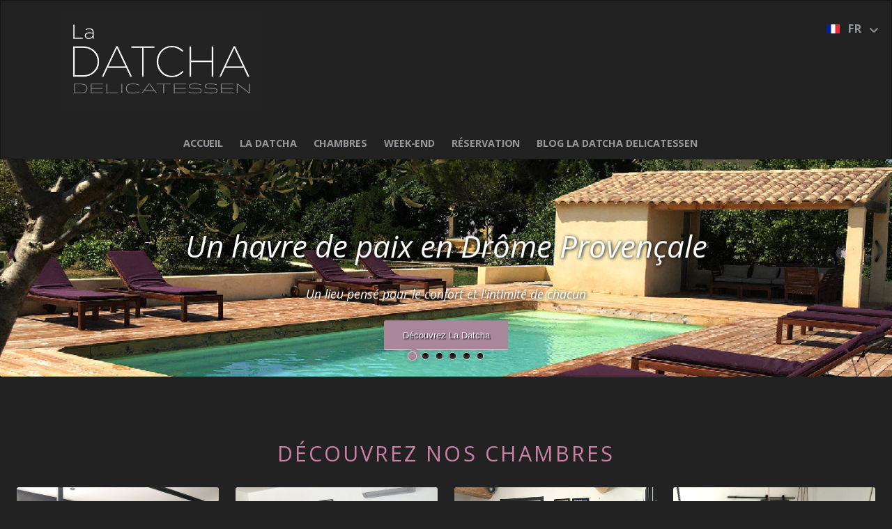

--- FILE ---
content_type: text/html; charset=utf-8
request_url: https://ladatchadelicatessen.com/?service=service-1
body_size: 3525
content:
<!doctype html><!--[if lt IE 7]><html class="no-js lt-ie9 lt-ie8 lt-ie7" lang="fr"><![endif]--><!--[if IE 7]><html class="no-js lt-ie9 lt-ie8" lang="fr"><![endif]--><!--[if IE 8]><html class="no-js lt-ie9" lang="fr"><![endif]--><!--[if gt IE 8]><!--><html class="no-js" lang="fr"><!--<![endif]--><head><base href="https://ladatchadelicatessen.com/" /><title>La Datcha Delicatessen chambre d'hôtes, Drôme Provençale et Baronnies</title><meta http-equiv="Content-Type" content="text/html; charset=utf-8" /><meta http-equiv="content-language" content="fr" /><meta name="viewport" content="initial-scale=1, maximum-scale=1, minimum-scale=1, width=device-width, height=device-height, user-scalable=no, target-densitydpi=device-dpi" /><meta name="theme-color" content="#222222" /><meta name="apple-mobile-web-app-capable" content="yes" /><meta name="apple-mobile-web-app-status-bar-style" content="black-translucent" /><meta property="og:type" content="website" /><meta property="og:title" content="La Datcha Delicatessen chambre d'hôtes, Drôme Provençale et Baronnies" /><meta property="og:url" content="https://ladatchadelicatessen.com//?service=service-1" /><meta property="og:image" content="_img/images-du-site/logo/datcha.jpg" /><meta property="og:description" content="La Datcha Delicatessen chambre d'hôte design en Drôme Provençale avec piscine. Entre Nyons, Vaison-la-Romaine et Orange. À Tulette route de Cairanne" /><meta name="description" content="La Datcha Delicatessen chambre d'hôte design en Drôme Provençale avec piscine. Entre Nyons, Vaison-la-Romaine et Orange. À Tulette route de Cairanne" /><meta name="format-detection" content="telephone=no"><meta name="format-detection" content="date=no"><meta name="format-detection" content="address=no"><meta name="format-detection" content="email=no"><link rel="icon" type="image/jpg" href="_img/images-du-site/logo/datcha.jpg" /><link rel="stylesheet" media="print" type="text/css" href="_print/" /><link rel="stylesheet" media="screen" type="text/css" href="_css/" /><script type="text/javascript" src="_js/"></script><link rel="preconnect" href="https://fonts.googleapis.com"><link rel="preconnect" href="https://fonts.gstatic.com" crossorigin><link href="https://fonts.googleapis.com/css2?family=Open+Sans:ital,wght@0,300..800;1,300..800&display=swap" rel="stylesheet"><link rel="stylesheet" type="text/css" href="_leaflet/leaflet.css" /><script type="text/javascript" src="_leaflet/leaflet.js"></script><link rel="stylesheet" media="screen" type="text/css" href="_leaflet/leaflet-gesture-handling.min.css" /><script type="text/javascript" src="_leaflet/leaflet-gesture-handling.min.js"></script></head><body onload="SBLoad();" class=" SBp_accueil chargementBody chargementHeader"><nav><div onclick="if(posseder_classe(document.body,'SBmode_navPrinc'))retirer_classe(document.body,'SBmode_navPrinc');else ajouter_classe(document.body,'SBmode_navPrinc');"><span class="icoM"><span></span><span></span><span></span></span><a href="./" title="La Datcha Delicatessen - Chambres d'hôtes en Drôme provençale" class="SBunItem SBimage _h2x1"><img src="_img/images-du-site/logo/datcha.jpg" /></a><div><ul><a href="./" title="La Datcha Delicatessen chambre d'hôtes en Drôme Provençale et Baronnies à Tulette" class="select"><li><span>Accueil</span></li></a><a href="./la-datcha" title="La Datcha"><li><span>La Datcha</span></li></a><a href="./chambres" title="Chambres"><li><span>Chambres</span></li></a><a href="./week-end" title="Week-End"><li><span>Week-End</span></li></a><a href="./reservation" title="Réservation"><li><span>Réservation</span></li></a><a href="./blog-la-datcha-delicatessen" title="Blog La Datcha Delicatessen"><li><span>Blog La Datcha Delicatessen</span></li></a></ul></div><div class="SBLangue" id="langue"><div class="_fr"><i></i><span>fr</span></div><ul><a href="https://ladatchadelicatessen.com/nl/" class="ico_lang _nl"><li><i></i><span>Dutch (NL)</span></li></a><a href="https://ladatchadelicatessen.com/en/" class="ico_lang _en"><li><i></i><span>English (EN)</span></li></a><a href="https://ladatchadelicatessen.com/" class="ico_lang _fr"><li><i></i><span>French (FR)</span></li></a><a href="https://ladatchadelicatessen.com/de/" class="ico_lang _de"><li><i></i><span>German (DE)</span></li></a><a href="https://ladatchadelicatessen.com/it/" class="ico_lang _it"><li><i></i><span>Italian (IT)</span></li></a><a href="https://ladatchadelicatessen.com/es/" class="ico_lang _es"><li><i></i><span>Spanish (ES)</span></li></a></ul></div></div></nav><main><div><h1>La Datcha Delicatessen chambre d'hôtes, Drôme Provençale et Baronnies</h1><div class="SBcarroussel" data-type="5" data-auto="6"><div><div data-i="0"><a class="SBunItem" href="la-datcha" title="La Datcha Delicatessen - Chambre d'hôtes en Drôme Provençale et Baronnies"><div class="SBimage _h1"><img src="_img/images-du-site/piscine/piscine.max.jpg" alt="piscine" data-x="50" data-y="50" data-min="_img/images-du-site/piscine/piscine.min.jpg" data-med="_img/images-du-site/piscine/piscine.med.jpg" data-src="_img/images-du-site/piscine/piscine.max.jpg" /></div><div class="SB-bloc _l1"><div class="txtGrand">Un havre de paix en Drôme Provençale</div><div class="margin2-top margin2-bottom"><div>Un lieu pens&eacute; pour le confort et l&#39;intimit&eacute; de chacun</div></div><div><input type="button" value="D&eacute;couvrez La Datcha" /></div></div></a></div><div data-i="1"><span class="SBunItem"><div class="SBimage _h1"><img src="_img/images-du-site/chambres/suite-vinyl-music/chambre-music-la-datcha-delicatessen-11.max.jpg" alt="Chambre-Music-La-Datcha-Delicatessen-11" data-x="34" data-y="39" data-min="_img/images-du-site/chambres/suite-vinyl-music/chambre-music-la-datcha-delicatessen-11.min.jpg" data-med="_img/images-du-site/chambres/suite-vinyl-music/chambre-music-la-datcha-delicatessen-11.med.jpg" data-src="_img/images-du-site/chambres/suite-vinyl-music/chambre-music-la-datcha-delicatessen-11.max.jpg" /></div><div class="SB-bloc _l1"><div class="txtGrand"></div></div></span></div><div data-i="2"><span class="SBunItem"><div class="SBimage _h1"><img src="_img/images-du-site/chambres/chambre-mode/chambre-mode-la-datcha-delicatessen-8.jpg" alt="Chambre-Mode-La-Datcha-Delicatessen-8" data-x="50" data-y="54" data-min="_img/images-du-site/chambres/chambre-mode/chambre-mode-la-datcha-delicatessen-8.min.jpg" data-med="_img/images-du-site/chambres/chambre-mode/chambre-mode-la-datcha-delicatessen-8.jpg" data-src="_img/images-du-site/chambres/chambre-mode/chambre-mode-la-datcha-delicatessen-8.jpg" /></div><div class="SB-bloc _l1"><div class="txtGrand"></div></div></span></div><div data-i="3"><span class="SBunItem"><div class="SBimage _h1"><div data-alt="Chambre-Photo-La-Datcha-Delicatessen-8" data-x="52" data-y="63" data-min="_img/images-du-site/chambres/chambre-photo/chambre-photo-la-datcha-delicatessen-8.min.jpg" data-med="_img/images-du-site/chambres/chambre-photo/chambre-photo-la-datcha-delicatessen-8.jpg" data-src="_img/images-du-site/chambres/chambre-photo/chambre-photo-la-datcha-delicatessen-8.jpg">_img/images-du-site/chambres/chambre-photo/chambre-photo-la-datcha-delicatessen-8.jpg</div></div><div class="SB-bloc _l1"><div class="txtGrand"></div></div></span></div><div data-i="4"><span class="SBunItem"><div class="SBimage _h1"><div data-alt="Chambre-Suspendue-La-Datcha-Delicatessen-4" data-x="50" data-y="50" data-min="_img/images-du-site/chambres/chambre-suspendue/chambre-suspendue-la-datcha-delicatessen-4.min.jpg" data-med="_img/images-du-site/chambres/chambre-suspendue/chambre-suspendue-la-datcha-delicatessen-4.med.jpg" data-src="_img/images-du-site/chambres/chambre-suspendue/chambre-suspendue-la-datcha-delicatessen-4.jpg">_img/images-du-site/chambres/chambre-suspendue/chambre-suspendue-la-datcha-delicatessen-4.jpg</div></div><div class="SB-bloc _l1"><div class="txtGrand"></div></div></span></div><div data-i="5"><a class="SBunItem" href="la-datcha" title="La Datcha Delicatessen - Chambre d'hôtes en Drôme Provençale et Baronnies"><div class="SBimage _h1"><div data-alt="la_table_d_hotes_la_datcha" data-x="50" data-y="50" data-min="_img/images-du-site/table-restaurant/la-table-d-hotes-la-datcha.min.jpg" data-med="_img/images-du-site/table-restaurant/la-table-d-hotes-la-datcha.med.jpg" data-src="_img/images-du-site/table-restaurant/la-table-d-hotes-la-datcha.jpg">_img/images-du-site/table-restaurant/la-table-d-hotes-la-datcha.jpg</div></div><div class="SB-bloc _l1"><div class="txtGrand">Table d'hôtes aux saveurs Provençales</div><div class="margin2-top margin2-bottom"><div>Une cuisine g&eacute;n&eacute;reuse autour des produits r&eacute;gionaux et des vins locaux</div></div><div><input type="button" value="Découvrez La Datcha" /></div></div></a></div></div><span><span></span><span></span><span></span><span></span><span></span><span></span></span><span></span><span></span></div><div id="accueil-2" class="SBtrame padding"><h2 class="lavande align-center">D&eacute;couvrez nos chambres</h2>
<div class="SBflex"><a href="chambres/chambre-photo" title="Chambre photo" class="SB-bloc SBunItem _l1 _w1_l2 _w2_l4 padding align-top hoverZoom bottomLavandeHover margin-bottom"><div class="SBimage _h2x1 _w2_h4x3 _l1 margin-bottom"><img src="_img/images-du-site/chambres/chambre-photo/chambre-photo-la-datcha-delicatessen-1.jpg" alt="Chambre-Photo-La-Datcha-Delicatessen-1" data-x="50" data-y="50" data-min="_img/images-du-site/chambres/chambre-photo/chambre-photo-la-datcha-delicatessen-1.min.jpg" data-med="_img/images-du-site/chambres/chambre-photo/chambre-photo-la-datcha-delicatessen-1.jpg" data-src="_img/images-du-site/chambres/chambre-photo/chambre-photo-la-datcha-delicatessen-1.jpg" /></div><h3 class="align-center">Chambre photo</h3></a><a href="chambres/chambre-mode" title="Chambre mode" class="SB-bloc SBunItem _l1 _w1_l2 _w2_l4 padding align-top hoverZoom bottomLavandeHover margin-bottom"><div class="SBimage _h2x1 _w2_h4x3 _l1 margin-bottom"><img src="_img/images-du-site/chambres/chambre-mode/chambre-mode-la-datcha-delicatessen-8.jpg" alt="Chambre-Mode-La-Datcha-Delicatessen-8" data-x="50" data-y="54" data-min="_img/images-du-site/chambres/chambre-mode/chambre-mode-la-datcha-delicatessen-8.min.jpg" data-med="_img/images-du-site/chambres/chambre-mode/chambre-mode-la-datcha-delicatessen-8.jpg" data-src="_img/images-du-site/chambres/chambre-mode/chambre-mode-la-datcha-delicatessen-8.jpg" /></div><h3 class="align-center">Chambre mode</h3></a><a href="chambres/suite-vinyl-music" title="Suite vinyl music" class="SB-bloc SBunItem _l1 _w1_l2 _w2_l4 padding align-top hoverZoom bottomLavandeHover margin-bottom"><div class="SBimage _h2x1 _w2_h4x3 _l1 margin-bottom"><img src="_img/images-du-site/chambres/suite-vinyl-music/chambre-music-la-datcha-delicatessen-6.jpg" alt="Chambre-Music-La-Datcha-Delicatessen-6" data-x="50" data-y="50" data-min="_img/images-du-site/chambres/suite-vinyl-music/chambre-music-la-datcha-delicatessen-6.min.jpg" data-med="_img/images-du-site/chambres/suite-vinyl-music/chambre-music-la-datcha-delicatessen-6.med.jpg" data-src="_img/images-du-site/chambres/suite-vinyl-music/chambre-music-la-datcha-delicatessen-6.jpg" /></div><h3 class="align-center">Suite vinyl music</h3></a><a href="chambres/chambre-suspendue" title="Chambre suspendue" class="SB-bloc SBunItem _l1 _w1_l2 _w2_l4 padding align-top hoverZoom bottomLavandeHover margin-bottom"><div class="SBimage _h2x1 _w2_h4x3 _l1 margin-bottom"><img src="_img/images-du-site/chambres/chambre-suspendue/chambre-suspendue-la-datcha-delicatessen-4.jpg" alt="Chambre-Suspendue-La-Datcha-Delicatessen-4" data-x="50" data-y="50" data-min="_img/images-du-site/chambres/chambre-suspendue/chambre-suspendue-la-datcha-delicatessen-4.min.jpg" data-med="_img/images-du-site/chambres/chambre-suspendue/chambre-suspendue-la-datcha-delicatessen-4.med.jpg" data-src="_img/images-du-site/chambres/chambre-suspendue/chambre-suspendue-la-datcha-delicatessen-4.jpg" /></div><h3 class="align-center">Chambre suspendue</h3></a></div></div><div id="accueil-4" class="SB-bloc _l1 align-center"><div class="SBimage SBparallaxe _l1" id="parallaxe"><img src="_img/images-du-site/piscine/chambre-dho-tes-la-datcha-delicatessen-piscine.jpg" alt="Chambre-dhôtes-La-Datcha-Delicatessen-Piscine" data-x="50" data-y="50" data-min="_img/images-du-site/piscine/chambre-dho-tes-la-datcha-delicatessen-piscine.min.jpg" data-med="_img/images-du-site/piscine/chambre-dho-tes-la-datcha-delicatessen-piscine.jpg" data-src="_img/images-du-site/piscine/chambre-dho-tes-la-datcha-delicatessen-piscine.jpg" /></div></div><div><div class="SBtrame padding2 align-justify" data-type="2"><div>
<div>
<p>La Datcha Delicatessen, Chambres D&rsquo;h&ocirc;tes situ&eacute;e sur la route des vins entre Tulette, Cairanne et Saint C&eacute;cile Les Vignes. Nous sommes entre la Dr&ocirc;me Proven&ccedil;ale et le Vaucluse juste en dessous de l&rsquo;Enclave des Papes.</p>

<p>La Datcha Delicatessen est une b&acirc;tisse proven&ccedil;ale du 18&egrave;me si&egrave;cle. Enti&egrave;rement r&eacute;nov&eacute;e par deux passionn&eacute;s du design. Nich&eacute;e sur un parc de 4000 m2 avec ne piscine sans vis a vis. le tout au Milieu du vignoble du C&ocirc;tes-du-Rh&ocirc;ne.</p>

<p>Un accueil convivial et de qualit&eacute;, &agrave; la hauteur du confort et de l&rsquo;&eacute;quipement hors pair des chambres. Disposant d&rsquo;un espace salon, d&rsquo;&eacute;crans plats (avec acc&egrave;s Netflix) et de haut parleur Bluetooth. Des salle de bain privative. La climatisation r&eacute;versible et de l&rsquo;acc&egrave;s &agrave; une cuisine &eacute;quip&eacute;e commune.</p>

<p>La Datcha Delicatessen propose sur r&eacute;servation un service de table d&rsquo;h&ocirc;tes. Vous d&eacute;gusterez une cuisine simple et g&eacute;n&eacute;reuse autour des produits r&eacute;gionaux et des vins biodynamique locaux.</p>
</div>
</div>
</div></div></div></main><footer><div class="SBtrame padding align-center" data-type="2"><div><div class="inline-block align-left"><div class="SB-bloc padding inline-block"><h2>Besoin d'aide&nbsp;?</h2><p>+33 7 68 58 05 08</p><p>info@ladatchadelicatessen.com</p><p>1601, route de Cairanne<br />26790 Tulette<br />FRANCE</p><div class="align-center"><div class="inline-block padding"><a class="SBimage _h1x1 datchaSocial" href="https://www.facebook.com/ladatchadelicatessen"><img src="_ico/facebook-blanc" /></a></div><div class="inline-block padding"><a class="SBimage _h1x1 datchaSocial" href="https://www.instagram.com/ladatchadelicatessen/"><img src="_ico/instagram-blanc" /></a></div></div></div></div></div><div class="inline-block align-left"><div class="SB-bloc inline-block padding _w2_l2 _w3_l3 align-bottom"><a href="./"><h3>ladatchadelicatessen.com</h3></a><ul><a href="la-datcha"><li>La Datcha</li></a><a href="reservation"><li>Réservation</li></a><a href="blog-la-datcha-delicatessen"><li>Blog La Datcha Delicatessen</li></a></ul></div><div class="SB-bloc inline-block padding _w2_l2 _w3_l3 align-bottom"><a href="chambres"><h3>Chambres</h3></a><ul><a href="chambres/chambre-photo"><li>Chambre photo</li></a><a href="chambres/chambre-mode"><li>Chambre mode</li></a><a href="chambres/suite-vinyl-music"><li>Suite vinyl music</li></a><a href="chambres/chambre-suspendue"><li>Chambre suspendue</li></a></ul></div><div class="SB-bloc inline-block padding _w2_l2 _w3_l3 align-bottom"><a href="week-end"><h3>Week-End</h3></a><ul><a href="week-end/romantique-et-bien-etre"><li>Romantique et Bien être</li></a><a href="week-end/degustations-et-visite-de-caves-de-vignerons"><li>Dégustations et visite de caves de vignerons</li></a><a href="week-end/la-truffe-noire-en-drome-provencale"><li>La Truffe Noire en Drôme Provençale</li></a></ul></div></div><div class="SB-bloc padding-right âdding-left padding-top _l1 align-top align-center"><a href="https://ladatchadelicatessen.com/nl/" class="SB-bloc align-top padding ico_lang _nl"><i></i>Dutch</a><a href="https://ladatchadelicatessen.com/en/" class="SB-bloc align-top padding ico_lang _en"><i></i>English</a><a href="https://ladatchadelicatessen.com/" class="SB-bloc align-top padding ico_lang _fr"><i></i>French</a><a href="https://ladatchadelicatessen.com/de/" class="SB-bloc align-top padding ico_lang _de"><i></i>German</a><a href="https://ladatchadelicatessen.com/it/" class="SB-bloc align-top padding ico_lang _it"><i></i>Italian</a><a href="https://ladatchadelicatessen.com/es/" class="SB-bloc align-top padding ico_lang _es"><i></i>Spanish</a></div><div class="align-center"><a href="contact" class="SB-bloc inline-block padding">Contact</a><a href="mentions-legales" class="SB-bloc inline-block padding">Mentions légales</a></div><div class="align-center">© La Datcha Delicatessen</div></div></footer><div id="SBbodyLoad"><div><div></div><div></div><div></div><div></div></div><span>ladatchadelicatessen.com</span></div></body></html>

--- FILE ---
content_type: text/css; charset=utf-8
request_url: https://ladatchadelicatessen.com/_css/
body_size: 9192
content:
._de>i{background-image:url("../_ico/lang/de");}a.ico_lang._de i{background-image:url("../_ico/lang/de");}#langue>div._de+ul a._de{display:none;}._en>i{background-image:url("../_ico/lang/gb");}a.ico_lang._en i{background-image:url("../_ico/lang/gb");}#langue>div._en+ul a._en{display:none;}._es>i{background-image:url("../_ico/lang/es");}a.ico_lang._es i{background-image:url("../_ico/lang/es");}#langue>div._es+ul a._es{display:none;}._fr>i{background-image:url("../_ico/lang/fr");}a.ico_lang._fr i{background-image:url("../_ico/lang/fr");}#langue>div._fr+ul a._fr{display:none;}._it>i{background-image:url("../_ico/lang/it");}a.ico_lang._it i{background-image:url("../_ico/lang/it");}#langue>div._it+ul a._it{display:none;}._nl>i{background-image:url("../_ico/lang/nl");}a.ico_lang._nl i{background-image:url("../_ico/lang/nl");}#langue>div._nl+ul a._nl{display:none;}:root{--c-fond:rgb(34,34,34);--c-fond2:rgb(51,51,51);--c-blanc:rgb(255,255,255);--c-texte:rgb(149,152,154);--c-texte2:rgb(127,127,127);--c-texte2-hover:rgb(91,91,91);--c-lavande-clair:rgb(204,128,166);--c-lavande:rgb(169,134,154);--c-lavande-hover:rgb(168,95,134);--c-taupe:rgb(184,159,128);--c-lavande-sombre:rgb(113,54,87);}:root{--ScrollBarWidth:0;}
html,body{padding:0;margin:0;width:100%;height:100%;min-width:100%;max-width:100%;min-height:100%;max-height:100%;}
img{max-width:100%;}a{color:inherit;text-decoration:inherit;}
/* Styles par défaut, Structure des éléments */
.SBformStop>*,
.no-events{pointer-events:none;}
.border-radius{border-radius:0.5em;}
.inline-block{display:inline-block;}
.block{display:block;}
.gras{font-weight:bold;}
.padding{padding:0.5em;}.padding-top{padding-top:0.5em;}.padding-right{padding-right:0.5em;}.padding-bottom{padding-bottom:0.5em;}.padding-left{padding-left:0.5em;}
.padding1{padding:1em;}.padding1-top{padding-top:1em;}.padding1-right{padding-right:1em;}.padding1-bottom{padding-bottom:1em;}.padding1-left{padding-left:1em;}
.margin{margin:0.5em;}.margin-top{margin-top:0.5em;}.margin-right{margin-right:0.5em;}.margin-bottom{margin-bottom:0.5em;}.margin-left{margin-left:0.5em;}
.margin1{margin:1em;}.margin1-top{margin-top:1em;}.margin1-right{margin-right:1em;}.margin1-bottom{margin-bottom:1em;}.margin1-left{margin-left:1em;}
.align-left{text-align:left;}.align-center{text-align:center;}.align-right{text-align:right;}.align-justify{text-align:justify;}
.align-top{vertical-align:top;}.align-middle{vertical-align:middle;}.align-bottom{vertical-align:bottom;}
.float-left{float:left;}.float-right{float:right;}
.SB-bloc{display:inline-block;box-sizing:border-box;position:relative;}
.SB0{display:none;}


.SBflex{display:flex;flex-wrap:wrap;align-items:stretch;justify-content:center;}
.SBflex.align-left{justify-content:left;}
.SBflex.reverse{flex-direction:row-reverse;}

/*
.SBimage.img_4_1::after{content:'';display:inline-block;padding-top:25%;vertical-align:top;}
.SBimage.img_2_1::after{content:'';display:inline-block;padding-top:50%;vertical-align:top;}
.SBimage.img_4_3::after{content:'';display:inline-block;padding-top:75%;vertical-align:top;}
.SBimage.img_1::after{content:'';display:inline-block;padding-top:100%;vertical-align:top;}*/
/*.SBimage.contain{background-size:contain;background-repeat:no-repeat;}*/
.SBimage{max-width:100%;position:relative;}
.SBimage>div:first-of-type{transition:opacity 300ms ease-out,transform 300ms ease-out;}
.SBimage[data-auto]{display:inline-block;}
.SBimage[data-auto] img{vertical-align:top;max-width:100%;max-height:100%;}
.SBimage:not([data-auto]) img{display:none;}
.SBimage:not([data-auto])>div:first-of-type{background-repeat:no-repeat;background-position:center;background-size:cover;}
.SBimage:not([data-auto]):not([data-content])>div:first-of-type{position:absolute;left:0;top:0;right:0;bottom:0;}
.SBimage:not([data-auto]).contain>div:first-of-type{background-size:contain;}
	/* TODO mettre max-height calculé sur img plutot */





/*
.SBimage.contain:not([data-unitem]):not(.SBloaded)>div:first-of-type{}

.SBimage:not([data-unitem]):not(.SBloaded)>div:first-of-type{opacity:0;}
.SBimage:not([data-unitem]).SBloaded .SBchargement{opacity:0;}
/*.SBimage.SBloaded>div{opacity:1;}*/





.SBunItem{transition:all 300ms ease-out;}
.SBunItem .SBchargement{left:calc(50% - 2.5em);top:calc(50% - 20px);}
.SBimage .SBchargement{left:calc(50% - 2.5em);top:calc(50% - 20px);}

.SBunItem:not([data-loadimg]):not([data-loadimgclass]):not(.SBimage):not(.SBloaded),
.SBunItem[data-loadimg]:not(.SBloaded)>*:not(.SBchargement),
.SBunItem[data-loadimg].SBloaded>.SBchargement,
.SBimage.SBloaded .SBchargement,
.SBimage:not(.SBloaded)>div:first-of-type{opacity:0;}

.SBunItem:not([data-loadimgclass]):not(.SBloaded){transform:scale(0.75);}
.SBimage.contain:not(.SBloaded)>div:first-of-type{transform:scale(0.25);}
.SBunItem[data-loadimg] .SBimage.contain>div:first-of-type{transform:unset;}
.SBunItem[data-loadimg] .SBimage.SBloaded .SBchargement,
.SBunItem[data-loadimg] .SBimage:not(.SBloaded)>div:first-of-type{opacity:unset;}










/* Notifications */
#SBnotif{position:fixed;top:0.5em;right:0.5em;z-index:3;}
#SBnotif>div{width:15em;max-width:calc(100vw - 2em);background-color:white;padding:3.25em 1.5em 1.5em 1.5em;box-sizing:border-box;margin:0.5em;border-radius:0.5em;position:relative;box-shadow:0px 0px 1em -0.5em black;transition:opacity 300ms ease-out;}
#SBnotif>div.chargement{opacity:0;pointer-events:none;}
#SBnotif>div::before{content:'';min-height:2.95em;display:inline-block;box-sizing:border-box;position:absolute;left:1em;top:0;width:calc(100% - 2em);line-height:1em;color:rgb(203,89,52);text-transform:uppercase;background:url('../_ico/information/0,0,0') no-repeat 0.25em 0.75em/1.5em 1.5em transparent;padding:1em 0.5em 0.75em 2.25em;border-bottom:1px solid rgb(245,245,245);}
#SBnotif>div>.fermer{width:2em;height:2em;position:absolute;top:0.5em;right:0.5em;border-radius:0.5em;padding-left:0;background:url('../_ico/croix/0,0,0') no-repeat center center/1.2em 1.2em transparent;}
#SBnotif>div>.fermer:hover{background-color:rgb(245,245,245);}





/*


.SBunItem{transition:all 300ms ease-out;}
.SBunItem .SBchargement{left:calc(50% - 2.5em);top:calc(50% - 20px);}
.SBimage .SBchargement{left:calc(50% - 2.5em);top:calc(50% - 20px);}

.SBunItem:not([data-loadimg]):not(.SBloaded),
.SBunItem[data-loadimg]:not(.SBloaded)>*:not(.SBchargement),
.SBunItem[data-loadimg].SBloaded>.SBchargement,
.SBimage.SBloaded .SBchargement,
.SBimage:not(.SBloaded)>div:first-of-type{opacity:0;}

.SBunItem:not(.SBloaded){transform:scale(0.75);}
.SBimage.contain:not(.SBloaded)>div:first-of-type{transform:scale(0.25);}
.SBunItem[data-loadimg] .SBimage.contain>div:first-of-type{transform:unset;}
.SBunItem[data-loadimg] .SBimage.SBloaded .SBchargement,
.SBunItem[data-loadimg] .SBimage:not(.SBloaded)>div:first-of-type{opacity:unset;}
*/








/*

.SBunItem:not([data-loadimg]):not(.SBloaded){opacity:0;}


.SBunItem[data-loadimg]:not(.SBloaded)>*:not(.SBchargement),
.SBunItem[data-loadimg].SBloaded>.SBchargement{opacity:0;}

*/
















._l1{width:100%;}
._l2{width:50%;}
._l3{width:33.33%;}._l3x2{width:66.66%;}
._l4{width:25%;}._l4x3{width:75%;}
._l5{width:20%;}._l5x2{width:40%;}._l5x3{width:60%;}._l5x4{width:80%;}
._l6{width:16.66%;}
._l7{width:14.2857%;}
._l8{width:12.5%;}
._l8x7{width:87.5%;}
._l9{width:11.11%;}
._l10{width:10%;}
._l10x3{width:30%;}
._l10x7{width:70%;}
._l10x9{width:90%;}
._l11{width:9.09%;}
._l12{width:8.33%;}
._l12x11{width:8.33%;}
._l20x19{width:95%;}
._h1{height:100%;}
._h2x1::before,._h3x1::before,._h3x1::before,._h4x3::before,._h1x1::before,._h3x4::before,._h16x9::before{content:'';display:inline-block;vertical-align:top;}
._h2x1._v_mid::before,._h3x1._v_mid::before,._h3x1._v_mid::before,._h4x3._v_mid::before,._h1x1._v_mid::before,._h3x4._v_mid::before,._h16x9._v_mid::before{vertical-align:middle;}
._h2x1::before{padding-top:50%;}
._h3x1::before{padding-top:33.33%;}
._h3x2::before{padding-top:66.66%;}
._h5x3::before{padding-top:60%;}
._h4x3::before{padding-top:75%;}
._h1x1::before{padding-top:100%;}
._h3x4::before{padding-top:133.33%;}
._h16x9::before{padding-top:56.25%;}
._h_{height:auto;}._h_::before{display:none;}


/* TODO w0 
@media screen and (max-width:640px){
	.SBflex._w0_reverse{flex-direction:row-reverse;}
	.SBflex._w0_noreverse{flex-direction:row;}
	._w0_l1{width:100%;}
	._w0_l2{width:50%;}
	._w0_l3{width:33.33%;}._w0_l3x2{width:66.66%;}
	._w0_l4{width:25%;}._w0_l4x3{width:75%;}
	._w0_l5{width:20%;}._w0_l5x2{width:40%;}._w0_l5x3{width:60%;}._w0_l5x4{width:80%;}
	._w0_l6{width:16.66%;}
	._w0_l7{width:14.2857%;}
	._w0_l8{width:12.5%;}
	._w0_l8x7{width:87.5%;}
	._w0_l9{width:11.11%;}
	._w0_l10{width:10%;}
	._w0_l10x3{width:30%;}
	._w0_l10x7{width:70%;}
	._w0_l10x9{width:90%;}
	._w0_l11{width:9.09%;}
	._w0_l12{width:8.33%;}
	._w0_l12x11{width:8.33%;}
	._w0_l20x19{width:95%;}
	._w0_h2x1::before,._w0_h3x1::before,._w0_h3x2::before,._w0_h4x3::before,._w0_h1x1::before,._w0_h3x4::before,._w0_h16x9::before{content:'';display:inline-block;vertical-align:top;}
	._w0_h2x1::before{padding-top:50%;}
	._w0_h3x1::before{padding-top:33.33%;}
	._w0_h3x2::before{padding-top:66.66%;}
	._w0_h5x3::before{padding-top:60%;}
	._w0_h4x3::before{padding-top:75%;}
	._w0_h1x1::before{padding-top:100%;}
	._w0_h3x4::before{padding-top:133.33%;}
	._w0_h16x9::before{padding-top:56.25%;}
	
	._w0_padding0{padding:0.5em;}
	._w0_padding{padding:0.5em;}
	._w0_padding-right{padding-right:0.5em;}
	._w0_padding-left{padding-left:0.5em;}
	._w0_padding-top{padding-top:0.5em;}
	._w0_padding-bottom{padding-bottom:0.5em;}
	._w0_margin0{margin:0.5em;}
	._w0_margin{margin:0.5em;}
	._w0_margin-right{margin-right:0.5em;}
	._w0_margin-left{margin-left:0.5em;}
	._w0_margin-top{margin-top:0.5em;}
	._w0_margin-bottom{margin-bottom:0.5em;}
}*/
@media screen and (min-width:640px){
	.SBflex._w1_reverse{flex-direction:row-reverse;}
	.SBflex._w1_noreverse{flex-direction:row;}
	._w1_l1{width:100%;}
	._w1_l2{width:50%;}
	._w1_l3{width:33.33%;}._w1_l3x2{width:66.66%;}
	._w1_l4{width:25%;}._w1_l4x3{width:75%;}
	._w1_l5{width:20%;}._w1_l5x2{width:40%;}._w1_l5x3{width:60%;}._w1_l5x4{width:80%;}
	._w1_l6{width:16.66%;}
	._w1_l7{width:14.2857%;}
	._w1_l8{width:12.5%;}
	._w1_l8x7{width:87.5%;}
	._w1_l9{width:11.11%;}
	._w1_l10{width:10%;}
	._w1_l10x3{width:30%;}
	._w1_l10x7{width:70%;}
	._w1_l10x9{width:90%;}
	._w1_l11{width:9.09%;}
	._w1_l12{width:8.33%;}
	._w1_l12x11{width:8.33%;}
	._w1_l20x19{width:95%;}
	._w1_h2x1::before,._w1_h3x1::before,._w1_h3x2::before,._w1_h4x3::before,._w1_h1x1::before,._w1_h3x4::before,._w1_h16x9::before{content:'';display:inline-block;vertical-align:top;}
	._w1_h2x1._v_mid::before,._w1_h3x1._v_mid::before,._w1_h3x2._v_mid::before,._w1_h4x3._v_mid::before,._w1_h1x1._v_mid::before,._w1_h3x4._v_mid::before,._w1_h16x9._v_mid::before{vertical-align:middle;}
	._w1_h1{height:100%;}
	._w1_h2x1::before{padding-top:50%;}
	._w1_h3x1::before{padding-top:33.33%;}
	._w1_h3x2::before{padding-top:66.66%;}
	._w1_h5x3::before{padding-top:60%;}
	._w1_h4x3::before{padding-top:75%;}
	._w1_h1x1::before{padding-top:100%;}
	._w1_h3x4::before{padding-top:133.33%;}
	._w1_h16x9::before{padding-top:56.25%;}
	._w1_h_{height:auto;}._w1_h_::before{display:none;}
	
	._w1_padding{padding:0.5em;}._w1_padding0{padding:0;}
	._w1_padding-right{padding-right:0.5em;}._w1_padding-right0{padding-right:0;}
	._w1_padding-left{padding-left:0.5em;}._w1_padding-left0{padding-left:0;}
	._w1_padding-top{padding-top:0.5em;}._w1_padding-top0{padding-top:0;}
	._w1_padding-bottom{padding-bottom:0.5em;}._w1_padding-bottom0{padding-bottom:0;}
	._w1_margin{margin:0.5em;}._w1_margin0{margin:0;}
	._w1_margin-right{margin-right:0.5em;}._w1_margin-right0{margin-right:0;}
	._w1_margin-left{margin-left:0.5em;}._w1_margin-left0{margin-left:0;}
	._w1_margin-top{margin-top:0.5em;}._w1_margin-top0{margin-top:0;}
	._w1_margin-bottom{margin-bottom:0.5em;}._w1_margin-bottom0{margin-bottom:0;}
	
	._w1_align-left{text-align:left;}
	._w1_align-center{text-align:center;}
	._w1_align-right{text-align:right;}
	._w1_align-justify{text-align:justify;}
	
	._w1_float-left{float:left;}
	._w1_float-right{float:right;}
	._w1_float-none{float:none;}
}
@media screen and (min-width:920px){
	.SBflex._w2_reverse{flex-direction:row-reverse;}
	.SBflex._w2_noreverse{flex-direction:row;}
	._w2_l1{width:100%;}
	._w2_l2{width:50%;}
	._w2_l3{width:33.33%;}._w2_l3x2{width:66.66%;}
	._w2_l4{width:25%;}._w2_l4x3{width:75%;}
	._w2_l5{width:20%;}._w2_l5x2{width:40%;}._w2_l5x3{width:60%;}._w2_l5x4{width:80%;}
	._w2_l6{width:16.66%;}
	._w2_l7{width:14.2857%;}
	._w2_l8{width:12.5%;}
	._w2_l8x7{width:87.5%;}
	._w2_l9{width:11.11%;}
	._w2_l10{width:10%;}
	._w2_l10x3{width:30%;}
	._w2_l10x7{width:70%;}
	._w2_l10x9{width:90%;}
	._w2_l11{width:9.09%;}
	._w2_l12{width:8.33%;}
	._w2_l12x11{width:8.33%;}
	._w2_l20x19{width:95%;}
	._w2_h2x1::before,._w2_h3x1::before,._w2_h3x2::before,._w2_h4x3::before,._w2_h1x1::before,._w2_h3x4::before,._w2_h16x9::before{content:'';display:inline-block;vertical-align:top;}
	._w2_h2x1._v_mid::before,._w2_h3x1._v_mid::before,._w2_h3x2._v_mid::before,._w2_h4x3._v_mid::before,._w2_h1x1._v_mid::before,._w2_h3x4._v_mid::before,._w2_h16x9._v_mid::before{vertical-align:middle;}
	._w2_h1{height:100%;}
	._w2_h2x1::before{padding-top:50%;}
	._w2_h3x1::before{padding-top:33.33%;}
	._w2_h3x2::before{padding-top:66.66%;}
	._w2_h5x3::before{padding-top:60%;}
	._w2_h4x3::before{padding-top:75%;}
	._w2_h1x1::before{padding-top:100%;}
	._w2_h3x4::before{padding-top:133.33%;}
	._w2_h16x9::before{padding-top:56.25%;}
	._w2_h_{height:auto;}._w2_h_::before{display:none;}
	
	._w2_padding{padding:0.5em;}._w2_padding0{padding:0;}
	._w2_padding-right{padding-right:0.5em;}._w2_padding-right0{padding-right:0;}
	._w2_padding-left{padding-left:0.5em;}._w2_padding-left0{padding-left:0;}
	._w2_padding-top{padding-top:0.5em;}._w2_padding-top0{padding-top:0;}
	._w2_padding-bottom{padding-bottom:0.5em;}._w2_padding-bottom0{padding-bottom:0;}
	._w2_margin{margin:0.5em;}._w2_margin0{margin:0;}
	._w2_margin-right{margin-right:0.5em;}._w2_margin-right0{margin-right:0;}
	._w2_margin-left{margin-left:0.5em;}._w2_margin-left0{margin-left:0;}
	._w2_margin-top{margin-top:0.5em;}._w2_margin-top0{margin-top:0;}
	._w2_margin-bottom{margin-bottom:0.5em;}._w2_margin-bottom0{margin-bottom:0;}
	
	._w2_align-left{text-align:left;}
	._w2_align-center{text-align:center;}
	._w2_align-right{text-align:right;}
	._w2_align-justify{text-align:justify;}
	
	._w2_float-left{float:left;}
	._w2_float-right{float:right;}
	._w2_float-none{float:none;}
}
@media screen and (min-width:1240px){
	.SBflex._w3_reverse{flex-direction:row-reverse;}
	.SBflex._w3_noreverse{flex-direction:row;}
	._w3_l1{width:100%;}
	._w3_l2{width:50%;}
	._w3_l3{width:33.33%;}._w3_l3x2{width:66.66%;}
	._w3_l4{width:25%;}._w3_l4x3{width:75%;}
	._w3_l5{width:20%;}._w3_l5x2{width:40%;}._w3_l5x3{width:60%;}._w3_l5x4{width:80%;}
	._w3_l6{width:16.66%;}
	._w3_l7{width:14.2857%;}
	._w3_l8{width:12.5%;}
	._w3_l8x7{width:87.5%;}
	._w3_l9{width:11.11%;}
	._w3_l10{width:10%;}
	._w3_l10x3{width:30%;}
	._w3_l10x7{width:70%;}
	._w3_l10x9{width:90%;}
	._w3_l11{width:9.09%;}
	._w3_l12{width:8.33%;}
	._w3_l12x11{width:8.33%;}
	._w3_l20x19{width:95%;}
	._w3_h2x1::before,._w3_h3x1::before,._w3_h3x2::before,._w3_h4x3::before,._w3_h1x1::before,._w3_h3x4::before,._w3_h16x9::before{content:'';display:inline-block;vertical-align:top;}
	._w3_h2x1._v_mid::before,._w3_h3x1._v_mid::before,._w3_h3x2._v_mid::before,._w3_h4x3._v_mid::before,._w3_h1x1._v_mid::before,._w3_h3x4._v_mid::before,._w3_h16x9._v_mid::before{vertical-align:middle;}
	._w3_h1{height:100%;}
	._w3_h2x1::before{padding-top:50%;}
	._w3_h3x1::before{padding-top:33.33%;}
	._w3_h3x2::before{padding-top:66.66%;}
	._w3_h5x3::before{padding-top:60%;}
	._w3_h4x3::before{padding-top:75%;}
	._w3_h1x1::before{padding-top:100%;}
	._w3_h3x4::before{padding-top:133.33%;}
	._w3_h16x9::before{padding-top:56.25%;}
	._w3_h_{height:auto;}._w3_h_::before{display:none;}
	
	._w3_padding{padding:0.5em;}._w3_padding0{padding:0;}
	._w3_padding-right{padding-right:0.5em;}._w3_padding-right0{padding-right:0;}
	._w3_padding-left{padding-left:0.5em;}._w3_padding-left0{padding-left:0;}
	._w3_padding-top{padding-top:0.5em;}._w3_padding-top0{padding-top:0;}
	._w3_padding-bottom{padding-bottom:0.5em;}._w3_padding-bottom0{padding-bottom:0;}
	._w3_margin{margin:0.5em;}._w3_margin0{padding:0;}
	._w3_margin-right{margin-right:0.5em;}._w3_margin-right0{margin-right:0;}
	._w3_margin-left{margin-left:0.5em;}._w3_margin-left0{margin-left:0;}
	._w3_margin-top{margin-top:0.5em;}._w3_margin-top0{margin-top:0;}
	._w3_margin-bottom{margin-bottom:0.5em;}._w3_margin-bottom0{margin-bottom:0;}
	
	._w3_align-left{text-align:left;}
	._w3_align-center{text-align:center;}
	._w3_align-right{text-align:right;}
	._w3_align-justify{text-align:justify;}
	
	._w3_float-left{float:left;}
	._w3_float-right{float:right;}
	._w3_float-none{float:none;}
}
.SBchargement{width:5em;text-align:center;pointer-events:none;position:absolute;transition:opacity 300ms ease-out;}.SBchargement.fixe{position:fixed;z-index:2;}
#SBbodyLoad{position:fixed;z-index:5;}#SBbodyLoad{top:calc(50% - 20px - 0.6em);left:0px;width:100%;text-align:center;transition:opacity 300ms ease-out;opacity:0;pointer-events:none;}
#SBbodyLoad>div,.SBchargement>div{display:inline-block;position:relative;width:80px;height:40px;vertical-align:top;}
#SBbodyLoad>span{padding:0em 1em;display:block;font-size:1.5em;line-height:1em;}
#SBbodyLoad>div div,.SBchargement>div div{position:absolute;top:13px;width:13px;height:13px;border-radius:50%;box-sizing:border-box;animation-timing-function:cubic-bezier(0,1,1,0);}
#SBbodyLoad>div div:nth-child(1),.SBchargement>div div:nth-child(1){left:8px;animation:SBbodyLoad1 0.6s infinite;}
#SBbodyLoad>div div:nth-child(2),.SBchargement>div div:nth-child(2){left:8px;animation:SBbodyLoad2 0.6s infinite;}
#SBbodyLoad>div div:nth-child(3),.SBchargement>div div:nth-child(3){left:32px;animation:SBbodyLoad2 0.6s infinite;}
#SBbodyLoad>div div:nth-child(4),.SBchargement>div div:nth-child(4){left:56px;animation:SBbodyLoad3 0.6s infinite;}
@keyframes SBbodyLoad1{0%{transform:scale(0);} 100%{transform:scale(1);}}
@keyframes SBbodyLoad3{0%{transform:scale(1);} 100%{transform:scale(0);}}
@keyframes SBbodyLoad2{0%{transform:translate(0,0);} 100%{transform:translate(24px,0);}}
main,
header,
footer,
main>div,
footer>div,
nav{transition:all 300ms ease-out;}
body.chargementBody>#SBbodyLoad,
body.chargement>#SBbodyLoad{opacity:1;}
body.chargement main>div,
body.chargementBody main>div,
body.chargementBody footer>div,
body.chargementBody>nav,
body.chargementBody>header{opacity:0;}
body.chargementBody,
body.chargement{pointer-events:none;}/*overflow:hidden;*/


.SBtable{max-width:100%;overflow:auto;}



/* API Galerie */
.SBgalerie_{z-index:1000;position:fixed;left:0;top:0;bottom:0;right:0;text-align:center;transition:opacity 300ms ease-out;}
.SBgalerie_::before{content:'';position:absolute;left:0;top:0;bottom:0;right:0;background-color:rgba(0,0,0,0.9125);}
.SBgalerie_:not(.chargee),
.SBgalerie_:not(.chargement) ._c,
.SBgalerie_.chargement>span:not(._c){opacity:0;}
.SBgalerie_:not(.chargee)>*{pointer-events:none;}
.SBgalerie_>nav{opacity:0;position:absolute;left:0;right:0;background:rgba(0,0,0,0.9);transition:all 300ms ease-out,background 450ms ease-out;}/* TODO hover */
body:not(.SB_tactile) .SBgalerie_>nav:hover,
body.SB_tactile .SBgalerie_._nav>nav,
.SBgalerie_._init>nav{opacity:1;}
body.SB_tactile .SBgalerie_:not(._nav)>nav{pointer-events:none;}
/* Les options */
.SBgalerie_>nav:not(:last-child){top:0;bottom:unset;padding:0.25em;text-align:right;}
.SBgalerie_>nav:not(:last-child)>div,
.SBgalerie_>nav:not(:last-child)>a{display:inline-block;cursor:pointer;margin:0.25em;padding:1em 2em;border:1px solid white;border-radius:0.5em;color:white;font-size:1em;line-height:1.2em;}
.SBgalerie_>nav:not(:last-child)>span{position:absolute;left:0.25em;top:0.25em;cursor:pointer;margin:0.25em;padding:1em;width:1.2em;height:1.2em;}
.SBgalerie_>nav:not(:last-child)>span::before,
.SBgalerie_>nav:not(:last-child)>span::after{content:'';position:absolute;left:0.5em;width:0.25em;border-radius:0.125em;height:1.725em;transition:all 300ms ease-out;background:white;}
.SBgalerie_>nav:not(:last-child)>span::before{top:0;transform:rotate(45deg);transform-origin:right bottom;}
.SBgalerie_>nav:not(:last-child)>span::after{bottom:0;transform:rotate(-45deg);transform-origin:right top;}
.SBgalerie_>nav:not(:last-child)>span:hover::before,
.SBgalerie_>nav:not(:last-child)>span:hover::after{height:3.2em;transform-origin:center;margin-left:1em;}
/* Liste des miniatures */
.SBgalerie_>nav:last-child{bottom:-11em;top:unset;height:11em;overflow:auto;}
body:not(.SB_tactile) .SBgalerie_>nav:last-child{padding-top:2em;overflow:hidden;}
body:not(.SB_tactile) .SBgalerie_>nav:last-child:hover,
body.SB_tactile .SBgalerie_._nav>nav:last-child,
.SBgalerie_._init>nav:last-child,
body:not(.SB_tactile) .SBgalerie_._init>nav:last-child{bottom:0;padding-top:0;}
body:not(.SB_tactile) .SBgalerie_>nav:last-child>div{position:relative;}
.SBgalerie_>nav:last-child>div{display:inline-block;vertical-align:top;white-space:nowrap;top:0;left:0;padding:1.5em;box-sizing:border-box;height:100%;width:auto;transition:left 100ms linear;}
.SBgalerie_>nav:last-child>div>img{max-height:calc(100% - 1em);margin:0.5em 1em;vertical-align:top;max-width:none;cursor:pointer;transition:all 300ms ease-out;}
.SBgalerie_>nav:last-child>div>img.select{transform:scale(1.1);}
.SBgalerie_>nav:last-child>div>img:not(:hover):not(.select){opacity:0.6;}/* TODO pas si tactile ? */
.SBgalerie_>nav:last-child>div>img.select{max-height:calc(100% - 0.5em);margin:0.25em 1em;}
/* Zone principale */
.SBgalerie_>div,
.SBgalerie_>div>span,
.SBgalerie_>div>div,
.SBgalerie_>div>div::before{position:absolute;bottom:0;right:0;top:0;left:0;}
.SBgalerie_>div>div{background-size:cover;background-position:center;transition:all 300ms ease-out;}
.SBgalerie_>div>div>img{display:none;}
.SBgalerie_>div>div::before{content:'';background-color:rgba(0,0,0,0.6);}
.SBgalerie_>div>span::after{content:'';height:100%;vertical-align:middle;display:inline-block}
.SBgalerie_>div>span>span{vertical-align:middle;display:inline-block;position:relative;box-shadow:0 0 1em -0.25em black;transition:all 300ms ease-out;}
/* Immage principale */
.SBgalerie_>div>span>span>img{position:relative;vertical-align:top;max-width:calc(100vw - 3em);max-height:calc(100vh - 3em);}
.SBgalerie_>div>span>span>span{position:absolute;bottom:0;top:0;width:50%;cursor:pointer}
.SBgalerie_>div>span>span>img+span{left:0;}
.SBgalerie_>div>span>span>span+span{right:0;}
body.SB_tactile .SBgalerie_>div>span>span>span{pointer-events:none;}
/* Transitions */
.SBgalerie_:not(.chargementFond)>div>div:last-of-type:not(:first-of-type){opacity:0;}
.SBgalerie_>div>span:last-of-type:not(:first-of-type)>span,
.SBgalerie_.chargement>div>span:first-of-type>span{transform:scale(0.5);opacity:0;}
.SBgalerie_._Gltr>div>span:last-of-type:not(:first-of-type)>span,
.SBgalerie_._Grtl.chargement>div>span:first-of-type>span{transform:scale(0.5) translate(100%);}
.SBgalerie_._Grtl>div>span:last-of-type:not(:first-of-type)>span,
.SBgalerie_._Gltr.chargement>div>span:first-of-type>span{transform:scale(0.5) translate(-100%);}
/* Précédent / Suivant */
.SBgalerie_>span{position:absolute;}
.SBgalerie_>span:first-of-type,
.SBgalerie_>span:last-of-type{top:calc(50% - 3em);height:4em;width:2em;cursor:pointer;transition:all 150ms ease-out;}
.SBgalerie_>span:first-of-type{left:0;}
.SBgalerie_>span:last-of-type{right:0;}
.SBgalerie_>span:first-of-type::before,.SBgalerie_>span:last-of-type::before,
.SBgalerie_>span:first-of-type::after,.SBgalerie_>span:last-of-type::after{content:'';height:2em;border-radius:0.125em;width:0.25em;box-shadow:0 0 0.25em rgba(0,0,0,0.75);background-color:white;position:absolute;}
.SBgalerie_>span:first-of-type::before,.SBgalerie_>span:last-of-type::before{top:0;}
.SBgalerie_>span:first-of-type::after,.SBgalerie_>span:last-of-type::after{bottom:0;}
.SBgalerie_>span:first-of-type::before,.SBgalerie_>span:first-of-type::after{left:0.25em;}
.SBgalerie_>span:last-of-type::before,.SBgalerie_>span:last-of-type::after{right:0.25em;}
.SBgalerie_>span:first-of-type::before{transform-origin:bottom left;transform:rotate(25deg);}
.SBgalerie_>span:first-of-type::after{transform-origin:top left;transform:rotate(-25deg);}
.SBgalerie_>span:last-of-type::before{transform-origin:bottom right;transform:rotate(-25deg);}
.SBgalerie_>span:last-of-type::after{transform-origin:top right;transform:rotate(25deg);}
body:not(.SB_tactile) .SBgalerie_>span:first-of-type:hover,.SBgalerie_.hover_before>span:first-of-type{left:-0.25em;padding-right:0.25em;}
body:not(.SB_tactile) .SBgalerie_>span:last-of-type:hover,.SBgalerie_.hover_after>span:last-of-type{right:-0.25em;padding-left:0.25em;}
@media screen and (min-width:720px){
	.SBgalerie_>div>span>span>img{max-width:calc(100vw - 6em);}
	.SBgalerie_>span:first-of-type,
	.SBgalerie_>span:last-of-type{width:3em;}
	.SBgalerie_>span:first-of-type::before,.SBgalerie_>span:first-of-type::after{left:1em;}
	.SBgalerie_>span:last-of-type::before,.SBgalerie_>span:last-of-type::after{right:1em;}
	.SBgalerie_>span:first-of-type:hover,.SBgalerie_.hover_before>span:first-of-type{left:-0.5em;padding-right:0.5em;}
	.SBgalerie_>span:last-of-type:hover,.SBgalerie_.hover_after>span:last-of-type{right:-0.5em;padding-left:0.5em;}
}
/* Chargement */
@keyframes SBGalLoad1{0%{transform:scale(0);} 100%{transform:scale(1);}}
@keyframes SBGalLoad3{0%{transform:scale(1);} 100%{transform:scale(0);}}
@keyframes SBGalLoad2{0%{transform:translate(0,0);} 100%{transform:translate(2em,0);}}
.SBgalerie_ ._c{width:5em;height:1.5em;text-align:center;pointer-events:none;top:calc(50% - 0.75em);left:calc(50% - 2.5em);transition:all 300ms ease-out;}
.SBgalerie_ ._c>div{position:absolute;top:0.25em;width:1em;height:1em;border-radius:50%;background:rgb(245,245,245);border:1px solid rgb(51,51,51);box-sizing:border-box;animation-timing-function:cubic-bezier(0,1,1,0);}
.SBgalerie_ ._c>div:nth-child(1){background:rgb(255,255,255);border:1px solid rgb(0,0,0);left:0.25em;animation:SBGalLoad1 0.6s infinite;}
.SBgalerie_ ._c>div:nth-child(2){background:rgb(255,255,255);border:1px solid rgb(0,0,0);left:0.25em;animation:SBGalLoad2 0.6s infinite;}
.SBgalerie_ ._c>div:nth-child(3){background:rgb(255,255,255);border:1px solid rgb(0,0,0);left:2em;animation:SBGalLoad2 0.6s infinite;z-index:1;}
.SBgalerie_ ._c>div:nth-child(4){background:rgb(255,255,255);border:1px solid rgb(0,0,0);left:3.75em;animation:SBGalLoad3 0.6s infinite;}
/* API Carroussel */
.SBcarroussel{position:relative;}
.SBcarroussel[data-background]>span{display:none;}
/* Image principale */
.SBcarroussel>div{position:relative;margin:auto;overflow:hidden;display:flex;flex-wrap:nowrap;align-items:stretch;transition:opacity 300ms ease-out,left 300ms ease-out;}
.SBcarroussel>div>div{left:0%;width:100%;flex-shrink:0;position:relative;opacity:1;}/*cursor:pointer;transition:opacity 300ms ease-out,transform 300ms ease-out,left 300ms ease-out;*/
.SBcarroussel>div>div:not(.focus) a{pointer-events:none;}
/* Les points */
.SBcarroussel>div+span{display:block;line-height:1em;text-align:center;}
.SBcarroussel>span>span{position:relative;vertical-align:top;display:inline-block;width:0.5em;height:0.5em;border-radius:50%;margin:0 0.25em;cursor:default;transition:all 300ms ease-out;}
.SBcarroussel>span>span:hover,.SBcarroussel>span>span.focus{transform:scale(1.25);}
.SBcarroussel[data-auto]>span>span:not(.focus)>div{opacity:0;font-size:0.5em;}
/* Les points : loader défilement auto */
.SBcarroussel>span>span>div{
	box-sizing:border-box;
	font-size:1em;width:1em;height:1em;
	border-radius:50%;
	border:.2em solid rgba(70,63,50,0.1);/*couleur de fond de l'anneau*/
	background-color:transparent;/*couleur de fond de la progress bar*/
	display:inline-block;
	position:absolute;top:50%;left:50%;
	transform:translate(-50%) translateY(-50%);
	transition:all 300ms ease-out;
}
.SBcarroussel>span>span>div>span{
	position:absolute;
	width:1em;                     /* 100% de la largeur */
	height:1em;                    /* 100% de la hauteur */
	left:-.2em;                   /* décalage de la largeur bordure de la gauge */
	top:-.2em;                    /* décalage de la largeur bordure de la gauge */
	clip:rect(0, 1em, 1em, .5em);  /* par défaut seule la partie droite est visible */
}
.SBcarroussel>span>span>div[data-value^='5']:not([data-value='5']):not([data-value^='5.'])>span,
.SBcarroussel>span>span>div[data-value^='6']:not([data-value='6']):not([data-value^='6.'])>span,
.SBcarroussel>span>span>div[data-value^='7']:not([data-value='7']):not([data-value^='7.'])>span,
.SBcarroussel>span>span>div[data-value^='8']:not([data-value='8']):not([data-value^='8.'])>span,
.SBcarroussel>span>span>div[data-value^='9']:not([data-value='9']):not([data-value^='9.'])>span,
.SBcarroussel>span>span>div[data-value^='100']>span{clip:rect(auto, auto, auto, auto);}
.SBcarroussel>span>span>div>span>span:first-child,
.SBcarroussel>span>span>div>span>span:last-child{
	position:absolute;
	box-sizing:border-box;         /* prise en compte bordure dans la dimension */
	border-width:.15em;            /* largeur bordure de la gauge */
	border-style:solid;
	border-color:var(--c-systeme);
	border-radius:50%;             /* rendu aspect circulaire */
	width:1em;                     /* largeur à 100% */
	height:1em;                    /* hauteur à 100% */
	clip:rect(0, .5em, 1em, 0);    /* on ne garde que la partie gauche */
	left:0;right:0;
}
.SBcarroussel>span>span>div>span>span:last-child{display:none;clip:rect(0,1em,1em,.5em);}
.SBcarroussel>span>span>div[data-value^='5']:not([data-value='5']):not([data-value^='5.'])>span>span:last-child,
.SBcarroussel>span>span>div[data-value^='6']:not([data-value='6']):not([data-value^='6.'])>span>span:last-child,
.SBcarroussel>span>span>div[data-value^='7']:not([data-value='7']):not([data-value^='7.'])>span>span:last-child,
.SBcarroussel>span>span>div[data-value^='8']:not([data-value='8']):not([data-value^='8.'])>span>span:last-child,
.SBcarroussel>span>span>div[data-value^='9']:not([data-value='9']):not([data-value^='9.'])>span>span:last-child,
.SBcarroussel>span>span>div[data-value^='100']>span>span:last-child{display:block;}
.SBcarroussel>span>span>div:after {
	content: attr(data-value) "%";  /* récup. valeur de progression */
	font-size: 0.2em;              /* taille de la font en % du parent */
	height: 100%;                   /* centrage dans le parent */
	display: flex;
	align-items: center;
	justify-content: center;
	/*-- pour effet shadow intérieur --*/
	border-radius: 50%;
	box-shadow: 0 0 .5em rgba(0,0,0,.5) inset;
	display:none;
}


/* Flèches */
.SBcarroussel>span+span{position:absolute;height:2em;width:2em;top:calc(25% + 3.75em);cursor:pointer;top:calc(50% - 1em);z-index:1;}
.SBcarroussel>span+span:not(:last-child){left:0.25em;transition:left 300ms ease-out,padding 300ms ease-out;}
.SBcarroussel>span+span:last-child{right:0.25em;transition:right 300ms ease-out,padding 300ms ease-out;}
.SBcarroussel>span+span::before,
.SBcarroussel>span+span::after{content:'';height:1em;border-radius:0.125em;width:0.25em;box-shadow:0 0 0.25em rgba(0,0,0,0.75);position:absolute;}
.SBcarroussel>span+span::before{top:0;}
.SBcarroussel>span+span::after{bottom:0;}
.SBcarroussel>span+span:not(:last-child)::before,
.SBcarroussel>span+span:not(:last-child)::after{left:0.5em;}
.SBcarroussel>span+span:last-child::before,
.SBcarroussel>span+span:last-child::after{right:0.5em;}
.SBcarroussel>span+span:not(:last-child)::before{transform-origin:bottom left;transform:rotate(25deg);}
.SBcarroussel>span+span:not(:last-child)::after{transform-origin:top left;transform:rotate(-25deg);}
.SBcarroussel>span+span:last-child::before{transform-origin:bottom right;transform:rotate(-25deg);}
.SBcarroussel>span+span:last-child::after{transform-origin:top right;transform:rotate(25deg);}
/* TRANSITION Type 1 */
/* Image principale */
.SBcarroussel[data-type="1"]:not(.noAnimation)>div>div{transition:left 300ms ease-out, opacity 300ms ease-out,transform 300ms ease-out;}
.SBcarroussel[data-type="1"]>div>div:not(.focus){opacity:0;transform:scale(0.1);z-index:1;}
.SBcarroussel[data-type="1"].hover_after>div>div.focus{transform:scale(0.75) translate(-12.5%);}
.SBcarroussel[data-type="1"].hover_before>div>div.focus{transform:scale(0.75) translate(12.5%);}
.SBcarroussel[data-type="1"].hover_after>div>div:not(.focus){transform:scale(0.5) translate(-100%);opacity:1;}
.SBcarroussel[data-type="1"].hover_before>div>div:not(.focus){transform:scale(0.5) translate(100%);opacity:1;}
.SBcarroussel[data-type="1"]>div>div.after{transform-origin:left;}
.SBcarroussel[data-type="1"]>div>div.before{transform-origin:right;}
/* Flèches */
.SBcarroussel[data-type="1"]>span+span:not(:last-child):hover,
.SBcarroussel[data-type="1"].hover_before>span+span:not(:last-child){left:-1em;padding-right:1.25em;}
.SBcarroussel[data-type="1"]>span+span:last-child:hover,
.SBcarroussel[data-type="1"].hover_after>span+span:last-child{right:-1em;padding-left:1.25em;}
/* TRANSITION Type 2 & 3 */
/* Image principale */
.SBcarroussel[data-type="2"]:not(.noAnimation)>div>div,
.SBcarroussel[data-type="3"]:not(.noAnimation)>div>div{transition:left 300ms ease-out,transform 300ms ease-out;;}
.SBcarroussel[data-type="3"]>div>div:not(.focus){z-index:1;}
.SBcarroussel[data-type="2"].hover_after>div>div.focus{transform:translate(-12.5%);}
.SBcarroussel[data-type="2"].hover_before>div>div.focus{transform:translate(12.5%);}
.SBcarroussel[data-type="2"].hover_after>div>div:not(.focus),
.SBcarroussel[data-type="3"].hover_after>div>div:not(.focus){transform:translate(-12.5%);}
.SBcarroussel[data-type="2"].hover_before>div>div:not(.focus),
.SBcarroussel[data-type="3"].hover_before>div>div:not(.focus){transform:translate(12.5%);}
.SBcarroussel[data-type="2"]>div>div.after,
.SBcarroussel[data-type="3"]>div>div.after{transform-origin:left;}
.SBcarroussel[data-type="2"]>div>div.before,
.SBcarroussel[data-type="3"]>div>div.before{transform-origin:right;}
/* TRANSITION Type 4 */
/* Image principale */
.SBcarroussel[data-type="4"]:not(.noAnimation)>div>div{transition:opacity 600ms ease-out,transform 600ms ease-out;}
.SBcarroussel[data-type="4"]>div>div:not(.focus){opacity:0;transform:scale(0.75);z-index:1;}
/* TRANSITION Type 5 */
/* Image principale */
.SBcarroussel[data-type="5"]:not(.noAnimation)>div>div{transition:opacity 600ms ease-out;}
.SBcarroussel[data-type="5"]>div>div:not(.focus){opacity:0;z-index:1;pointer-events:none;transform:translateX(100%);}
.SBcarroussel[data-type="5"]>div>div.focus+div{transform:translateX(-100%);}

/* INTERFACE : couleur */
/* Les points */
.SBcarroussel>span>span{background:linear-gradient(180deg, rgba(0,0,0,0) 3%, rgba(255,255,255,0.25) 90%) black;border:1px solid rgb(200,200,200);}
.SBcarroussel>span>span:hover,.SBcarroussel>span>span.focus{background:linear-gradient(180deg, rgba(0,0,0,0) 75%, rgba(0,0,0,0.1) 100%) var(--c-systeme);}
/* Flèches */
.SBcarroussel>span+span::before{background:linear-gradient(180deg, rgba(0,0,0,0) 3%, rgba(255,255,255,0.25) 90%) black;}
.SBcarroussel>span+span::after{background:linear-gradient(0deg, rgba(0,0,0,0) 3%, rgba(255,255,255,0.25) 90%) black;}
.SBcarroussel>span+span:hover::before,
.SBcarroussel.hover_before>span+span:not(:last-child)::before,
.SBcarroussel.hover_after>span+span:last-child::before{background:linear-gradient(180deg, rgba(0,0,0,0) 75%, rgba(0,0,0,0.1) 100%) var(--c-systeme);}
.SBcarroussel>span+span:hover::after,
.SBcarroussel.hover_before>span+span:not(:last-child)::after,
.SBcarroussel.hover_after>span+span:last-child::after{background:linear-gradient(0deg, rgba(0,0,0,0) 75%, rgba(0,0,0,0.1) 100%) var(--c-systeme);}
:root{
	--c-systeme:var(--c-lavande);
}

body,html{height:auto;min-height:100vh;}

body{
	background:var(--c-fond);
	color:var(--c-texte);font-family: 'Open Sans';
	
	/*font-size:.9em;*/
	scroll-behavior: smooth;
}

body.SBStopScroll{overflow:hidden;}
body.SBStopScroll nav,
body.SBStopScroll main,
body.SBStopScroll footer{width:calc(100% - var(--ScrollBarWidth));}




#SBbodyLoad>span{letter-spacing:0.1em;color:var(--c-texte);text-transform:uppercase;font-weight:lighter;font-size:1.2em;}
#SBbodyLoad>div div,.SBchargement>div div{background:var(--c-texte);border:1px solid var(--c-fond2);}




nav{
	position: sticky;
	top: 0;
	z-index: 1;
	background: var(--c-fond);
	z-index:2;
	border:1px solid rgb(21,21,21);
}




nav>div{text-transform:uppercase;font-weight:bold;letter-spacing:0.1em;text-align:center;transition:all 300ms ease-out;}
nav>div::before,
nav>div>div.SBLangue ul::before{content:"";position:fixed;top:0;left:0;bottom:0;right:0;background-color:rgba(34,34,34,0.5);transition:all 300ms ease-out;pointer-events:none;opacity:0;}
body.SBmode_navPrinc nav>div::before,
body.SBmode_langue nav>div>div.SBLangue ul::before{pointer-events:auto;opacity:1;}

nav>div>div:not(.SBLangue){position:fixed;top:-8em;left:-420px;width:420px;max-width:calc(100% - 1em);background-color:var(--c-sombre);margin-top:9.3em;text-align:left;overflow:hidden;background:var(--c-fond);transition:all 300ms ease-out;}
body.SBmode_navPrinc nav>div>div:not(.SBLangue){left:0;top:0;}
body.SBScroll nav>div>div:not(.SBLangue){margin-top:5.3em;}


nav>div>div.SBLangue{position:absolute;right:0;text-align:right;
position: absolute;
  right:.6em;
  text-align: right;
  left: unset;
  width: auto;
  top: 0;
  margin-top: 0;
  top:.6em;white-space:nowrap;
}
body.SBScroll nav>div>div.SBLangue{margin-top:0;}
nav>div>div.SBLangue ul{
border-radius:3px;
top:-2em;opacity:0;pointer-events:none;transition:all 300ms ease-out;
position:absolute;
right: 0;
text-align: left;
background: var(--c-fond);
}

nav>div>div.SBLangue>div{cursor:pointer;display: inline-block;transition:all 300ms ease-out;
  vertical-align: top;}
nav>div>div.SBLangue i,
.ico_lang i{background-position:center;background-size:contain;background-repeat:no-repeat;border-radius:3px;
width: calc(1em + 3px);
height: calc(1em + 3px);
display: inline-block;margin-right:.75em;vertical-align:middle;}
nav>div>div.SBLangue i+span,
.ico_lang i+span{vertical-align:middle;display:inline-block;}
nav>div>div.SBLangue>div>span{padding-right:1.25em;position:relative;}

nav>div>div.SBLangue>div>span::before,
nav>div>div.SBLangue>div>span::after{content:'';transition:all 300ms ease-out;width:.5em;height:2px;background:var(--c-texte);position:absolute;right:0;bottom:calc(.5em + 1px);}
nav>div>div.SBLangue>div>span::before{transform:rotate(-45deg) translateX(2px);transform-origin:right;}
nav>div>div.SBLangue>div>span::after{transform:rotate(45deg) translateX(-2px);transform-origin:left;}


nav>div>div.SBLangue>div{
padding:calc(1.3em - 3px) calc(.9em - 3px);
}



body.SBmode_langue nav>div>div.SBLangue ul{
top:0;opacity:1;pointer-events:auto;
}

nav>div>div.SBLangue ul>span,
nav>div>div.SBLangue ul>a{cursor:pointer;position:relative;transition:all 300ms ease-out;}
nav>div>div.SBLangue>div:hover,
nav>div>div.SBLangue ul>span:hover,
nav>div>div.SBLangue ul>a:hover,
nav>div>div.SBLangue ul>span.select,
nav>div>div.SBLangue ul>a.select{color:white;}
nav>div>div.SBLangue>div:hover>span::before,
nav>div>div.SBLangue>div:hover>span::after{background:white;}



.icoM{z-index:1;cursor:pointer;padding:calc(0.9em - 3px);box-sizing:border-box;text-align:center;display:inline-block;width:3.8em;height:3.8em;transition:all 300ms ease-out;position:absolute;top:.6em;left:.6em;}
.icoM>span{box-shadow:1px 1px 2px #000;border-radius:3px;margin-left:0.2em;width:1.8em;height:2px;background-color:#fff;display:block;margin-top:0.5em;position:relative;transition:all 300ms ease-out;}
.icoM>span:last-child{margin-bottom:0.5em;}
body.SBmode_navPrinc .icoM>span:last-child{transform:rotate(-45deg);top:-0.62em;}
body.SBmode_navPrinc .icoM>span:first-child{transform:rotate(45deg);top:0.62em;}
body.SBmode_navPrinc .icoM>span:first-child+span{opacity:0;width:0;}





nav ul{margin:0;padding:0;letter-spacing:-.005em;}
nav li{display:block;padding:.75em 1.5em;}


nav a {transition:all 300ms ease-out;}
nav a.select,
nav a:hover{color:white;}





nav a.SBunItem{width:18em;display:inline-block;max-width:calc(100% - 11.2em);}
body.SBScroll nav a.SBunItem{width:10em;min-height:0;}
body:not(.SBScroll) nav a.SBunItem{min-height:9em;}


nav li>span{font-size:.9em;}






body.SBp_accueil .SBcarroussel{height:30em;max-height:50vh;}
body.SBp_la-datcha .SBcarroussel{position:absolute;left:1em;top:1em;bottom:1em;right:1em;}


.SBcarroussel>div{height:100%;}
.SBcarroussel>span:first-of-type{position:absolute;width:100%;left:0;bottom:1em;}

.SBmap{position: absolute;
  height: 100%;
  left: 0px;
  top: 0px;
  width: 100%;}



.SBtrame{
box-sizing:border-box;
}

.SBtrame[data-type="2"]{margin:auto;max-width:1120px;}

*[data-fond="2"]{background-color:var(--c-fond2);}






header{
	position:relative;
}
header>.SBcarroussel span{display:none;}
header>.SBimage,
header>.SBcarroussel{position:absolute;left:0;top:0;bottom:0;right:0;}
header>.SBimage::after,
header>.SBcarroussel::after,
.SBimage.SBparallaxe::after{
	content:'';position:absolute;left:0;top:0;bottom:0;right:0;background-color:rgba(34,34,34,.75);
}
.SBimage.SBparallaxe[data-opacite="2"]::after{background-color:rgba(34,34,34,.9);}

h1+div{
	position: relative;
	top: -2.75em;
	text-align: center;
	color: var(--c-taupe);
	font-style: italic;
	text-shadow: 1px 1px 1px rgba(0,0,0,.5);
	font-size: 1.1em;
}



h1{
position: relative;
text-align: center;
padding: 2em;
font-size: 2em;
text-transform: uppercase;
color: var(--c-blanc);
margin: 0;
letter-spacing: .1em;
}


h2{letter-spacing:3px;font-weight:400;font-size:1.5em;color:var(--c-blanc);letter-spacing:0.05em;margin:0;padding:1em 0 .5em 0;text-transform:uppercase;font-size:1.3em;}



h2.lavande{color:var(--c-lavande-clair);font-size:1.9em;letter-spacing:.1em;}


h3{
text-transform: uppercase;
color: var(--c-blanc);
letter-spacing: .1em;
font-size: 1.2em;font-size:1.1em;
font-weight:normal;margin:0;
}


blockquote{
	background-repeat:no-repeat;
	background-image:url('images/dark/quote-small.png');/* TODO color texte */
	border-top:1px solid var(--c-lavande-clair);
	border-bottom:1px solid var(--c-lavande-clair);
	margin:1.5em 0;
	padding:1.5em 0 1.5em 4.5em;
	font-style:italic;
}
blockquote>span{font-size:1.2em;}
/*

background-position: 20px 24px;
font-size: 18px;
font-style: italic;

background-size: 24px 20px;
padding: 20px 20px 20px 60px;
border-bottom-width: 1px;
border-top-width: 1px;
border-style: solid;
margin-bottom: 20px;
*/




p{margin:.75em 0;}
p:first-child{margin-top:0;}
p:last-child{margin-bottom:0;}


.bottomLavande::after,
.bottomLavandePetit::after,
.bottomLavandeHover::after{
	content:'';background-color:var(--c-lavande-clair);height:3px;border-radius:3px;
}
.bottomLavande::after,
.bottomLavandePetit::after{display:block;height:2px;margin-top:.5em;}
.bottomLavandePetit::after{width:3em;}
.align-center.bottomLavandePetit::after{margin:auto;margin-top:.5em;}


.bottomLavandeHover::after{
width:0;
display:inline-block;position:absolute;left:50%;bottom:0;transform:translateX(-50%);
transition:all 300ms ease-out;
}

.bottomLavandeHover:hover::after{width:calc(100% - 1.5em);}






footer{
background-color:rgb(21,21,21);/*TODO 151515 */
}



.padding{padding:.75em;}
.padding-top{padding-top:.75em;}
.padding-bottom{padding-bottom:.75em;}
.padding-left{padding-left:.75em;}
.padding-right{padding-right:.75em;}
.padding2{padding:1.5em;}
.padding2-top{padding-top:1.5em;}
.padding2-bottom{padding-bottom:1.5em;}
.padding2-left{padding-left:1.5em;}
.padding2-right{padding-right:1.5em;}
.margin{margin:.75em;}
.margin-top{margin-top:.75em;}
.margin-bottom{margin-bottom:.75em;}
.margin-left{margin-left:.75em;}
.margin-right{margin-right:.75em;}
.margin2{margin:1.5em;}
.margin2-top{margin-top:1.5em;}
.margin2-bottom{margin-bottom:1.5em;}
.margin2-left{margin-left:1.5em;}
.margin2-right{margin-right:1.5em;}


.SBimage,
.SBmap,
iframe{overflow:hidden;border-radius:3px;}

.SBunItem.hoverZoom:hover .SBimage>div,
.SBimage.hoverZoom:hover>div{transform:scale(1.1);}



.SBparallaxe{/*height:20em;*/position:absolute;left:0;bottom:0;right:0;top:0;}
body.SBp_accueil .SBparallaxe{height:20em;position:static;}


.SBtrame_droite,
.SBtrame_gauche{display:inline-block;vertical-align:top;box-sizing:border-box;}



.SBtrame_haut{position:sticky;top:5em;z-index:1;background:var(--c-fond);}
.pageChambre .SBtrame_haut{margin-bottom:2em;}
/*.SBtrame_droite{position:sticky;top:4em;}
.pageChambre */
.SBtrame_droite{position:sticky;top:9em;padding:.5em;}


.tarif{float:right;text-transform:none;}
.tarif>span:first-child{color:var(--c-texte);font-style:italic;font-size:.66em;}
.tarif>span:last-child{color:var(--c-blanc);}

.equipement{padding:.25em;}
.equipement>div{padding:1em;background:rgb(21,21,21);border-radius:3px;box-sizing:border-box;height:100%;}
.SBunItem .equipement>div{padding:0;background:transparent;}
.equipement>div::before{content:'';height:100%;}
.equipement>div>div,
.equipement>div::before{display:inline-block;vertical-align:middle;}
.equipement>div>div>span{font-size:.8em;}
.equipement>div>div>span:first-child{font-weight:bold;padding-right:.5em;}
.equipement>div>div>span:last-child{font-style:italic;}

.SBgalerie_>div>div{filter: blur(.5em);}


.cursor-pointer{cursor:pointer;}


label{padding-bottom: .25em;
  display: block;}

input,textarea{
padding:1em 2em;border:none;border-radius:3px;box-sizing:border-box;
}
input[type="text"],textarea{width:100%;}
textarea{min-height:16em;}

input[type="button"],
input[type="submit"]{
  background: var(--c-lavande);
  color:white;
  text-shadow: 1px 1px 1px black;
  cursor: pointer;
  border-bottom: 1px solid white;}
a:hover input[type="button"],
input[type="button"]:hover,
input[type="submit"]:hover{background: var(--c-lavande-hover);border-color:transparent;}



.uneChambre input[type="button"]{
margin:1em 0 0 1em;
}
.uneChambre .tarif{float:initial;margin-top:1em;}





.pageChambre .tarif{
	position:absolute;
	bottom:-1.5em;
	display:block;
	left:0;
	right:0;
	text-align:right;
	padding-right:.5em;
	padding-bottom:.5em;
	background:var(--c-fond);
}



.reserver{padding:0 .25em .75em .25em;}
.reserver input{font-size:1em;}


.pageWeekend .SBgalerie>div:first-child{
	padding-bottom:calc(.75em - 1px);
}

.clear{clear:both;}


@media screen and (min-width:640px){
	.pageChambre .tarif{left:unset;bottom:1em;padding-bottom:0;}
	.pageChambre .SBtrame_haut{margin-bottom:0;}
}

@media screen and (min-width:1100px){/*1024px*/
	nav>div{margin:auto;max-width:1120px;text-align:left;}

	body.SBmode_navPrinc nav>div::before{pointer-events:none;opacity:0;}
	nav>div>div:not(.SBLangue){position:static;top:0;left:0;width:auto;background-color:transparent;margin-top:0;text-align:center;}
	body.SBScroll nav>div>div:not(.SBLangue){margin-top:0;}
	
	.icoM{display:none;}
	
	
	nav>div>div:not(.SBLangue) li{display:inline-block;padding:.75em;}
	
	
	nav a.SBunItem{margin:1em .5em;}
	body.SBScroll nav a.SBunItem{margin:0 .5em;min-height:unset;}
	body:not(.SBScroll) nav a.SBunItem{min-height:unset;}
	
	
	.SBtrame_droite{top:7em;}
	.SBtrame_haut{top:8em;}
	/*.SBtrame_droite{top:7em;}
	.pageChambre */
	.SBtrame_droite{top:12em;}
}

.txtGrand{font-size:2.5em;color:white;}


body.SBp_accueil h1{display:none;}

body.SBp_accueil .SBcarroussel .SBimage+.SB-bloc{
position: absolute;
top:calc(50% + 3em);transform:translateY(-50%);text-shadow: 1px 1px 5px black;
left: 0;
right: 0;
text-align: center;color:white;
opacity:0;transition:all 500ms ease-out;transition-delay:1.5s;
}
body.SBp_accueil .SBcarroussel>div>div.focus .SBimage+.SB-bloc{opacity:1;}

main{min-height:calc(100vh - 26em);}

footer{color:var(--c-texte2);}
footer a:hover{color:var(--c-texte2-hover);}
footer a:hover>h3{text-decoration:underline;}
footer ul{margin:0;padding-left:.75em;}
footer li{display:block;margin:.25em 0;}



iframe{position:absolute;top:0;left:0;right:0;bottom:0;border:none;}




.datchaSocial{width:3em;display:inline-block;}





--- FILE ---
content_type: text/css; charset=utf-8
request_url: https://ladatchadelicatessen.com/_print/
body_size: 9192
content:
._de>i{background-image:url("../_ico/lang/de");}a.ico_lang._de i{background-image:url("../_ico/lang/de");}#langue>div._de+ul a._de{display:none;}._en>i{background-image:url("../_ico/lang/gb");}a.ico_lang._en i{background-image:url("../_ico/lang/gb");}#langue>div._en+ul a._en{display:none;}._es>i{background-image:url("../_ico/lang/es");}a.ico_lang._es i{background-image:url("../_ico/lang/es");}#langue>div._es+ul a._es{display:none;}._fr>i{background-image:url("../_ico/lang/fr");}a.ico_lang._fr i{background-image:url("../_ico/lang/fr");}#langue>div._fr+ul a._fr{display:none;}._it>i{background-image:url("../_ico/lang/it");}a.ico_lang._it i{background-image:url("../_ico/lang/it");}#langue>div._it+ul a._it{display:none;}._nl>i{background-image:url("../_ico/lang/nl");}a.ico_lang._nl i{background-image:url("../_ico/lang/nl");}#langue>div._nl+ul a._nl{display:none;}:root{--c-fond:rgb(34,34,34);--c-fond2:rgb(51,51,51);--c-blanc:rgb(255,255,255);--c-texte:rgb(149,152,154);--c-texte2:rgb(127,127,127);--c-texte2-hover:rgb(91,91,91);--c-lavande-clair:rgb(204,128,166);--c-lavande:rgb(169,134,154);--c-lavande-hover:rgb(168,95,134);--c-taupe:rgb(184,159,128);--c-lavande-sombre:rgb(113,54,87);}:root{--ScrollBarWidth:0;}
html,body{padding:0;margin:0;width:100%;height:100%;min-width:100%;max-width:100%;min-height:100%;max-height:100%;}
img{max-width:100%;}a{color:inherit;text-decoration:inherit;}
/* Styles par défaut, Structure des éléments */
.SBformStop>*,
.no-events{pointer-events:none;}
.border-radius{border-radius:0.5em;}
.inline-block{display:inline-block;}
.block{display:block;}
.gras{font-weight:bold;}
.padding{padding:0.5em;}.padding-top{padding-top:0.5em;}.padding-right{padding-right:0.5em;}.padding-bottom{padding-bottom:0.5em;}.padding-left{padding-left:0.5em;}
.padding1{padding:1em;}.padding1-top{padding-top:1em;}.padding1-right{padding-right:1em;}.padding1-bottom{padding-bottom:1em;}.padding1-left{padding-left:1em;}
.margin{margin:0.5em;}.margin-top{margin-top:0.5em;}.margin-right{margin-right:0.5em;}.margin-bottom{margin-bottom:0.5em;}.margin-left{margin-left:0.5em;}
.margin1{margin:1em;}.margin1-top{margin-top:1em;}.margin1-right{margin-right:1em;}.margin1-bottom{margin-bottom:1em;}.margin1-left{margin-left:1em;}
.align-left{text-align:left;}.align-center{text-align:center;}.align-right{text-align:right;}.align-justify{text-align:justify;}
.align-top{vertical-align:top;}.align-middle{vertical-align:middle;}.align-bottom{vertical-align:bottom;}
.float-left{float:left;}.float-right{float:right;}
.SB-bloc{display:inline-block;box-sizing:border-box;position:relative;}
.SB0{display:none;}


.SBflex{display:flex;flex-wrap:wrap;align-items:stretch;justify-content:center;}
.SBflex.align-left{justify-content:left;}
.SBflex.reverse{flex-direction:row-reverse;}

/*
.SBimage.img_4_1::after{content:'';display:inline-block;padding-top:25%;vertical-align:top;}
.SBimage.img_2_1::after{content:'';display:inline-block;padding-top:50%;vertical-align:top;}
.SBimage.img_4_3::after{content:'';display:inline-block;padding-top:75%;vertical-align:top;}
.SBimage.img_1::after{content:'';display:inline-block;padding-top:100%;vertical-align:top;}*/
/*.SBimage.contain{background-size:contain;background-repeat:no-repeat;}*/
.SBimage{max-width:100%;position:relative;}
.SBimage>div:first-of-type{transition:opacity 300ms ease-out,transform 300ms ease-out;}
.SBimage[data-auto]{display:inline-block;}
.SBimage[data-auto] img{vertical-align:top;max-width:100%;max-height:100%;}
.SBimage:not([data-auto]) img{display:none;}
.SBimage:not([data-auto])>div:first-of-type{background-repeat:no-repeat;background-position:center;background-size:cover;}
.SBimage:not([data-auto]):not([data-content])>div:first-of-type{position:absolute;left:0;top:0;right:0;bottom:0;}
.SBimage:not([data-auto]).contain>div:first-of-type{background-size:contain;}
	/* TODO mettre max-height calculé sur img plutot */





/*
.SBimage.contain:not([data-unitem]):not(.SBloaded)>div:first-of-type{}

.SBimage:not([data-unitem]):not(.SBloaded)>div:first-of-type{opacity:0;}
.SBimage:not([data-unitem]).SBloaded .SBchargement{opacity:0;}
/*.SBimage.SBloaded>div{opacity:1;}*/





.SBunItem{transition:all 300ms ease-out;}
.SBunItem .SBchargement{left:calc(50% - 2.5em);top:calc(50% - 20px);}
.SBimage .SBchargement{left:calc(50% - 2.5em);top:calc(50% - 20px);}

.SBunItem:not([data-loadimg]):not([data-loadimgclass]):not(.SBimage):not(.SBloaded),
.SBunItem[data-loadimg]:not(.SBloaded)>*:not(.SBchargement),
.SBunItem[data-loadimg].SBloaded>.SBchargement,
.SBimage.SBloaded .SBchargement,
.SBimage:not(.SBloaded)>div:first-of-type{opacity:0;}

.SBunItem:not([data-loadimgclass]):not(.SBloaded){transform:scale(0.75);}
.SBimage.contain:not(.SBloaded)>div:first-of-type{transform:scale(0.25);}
.SBunItem[data-loadimg] .SBimage.contain>div:first-of-type{transform:unset;}
.SBunItem[data-loadimg] .SBimage.SBloaded .SBchargement,
.SBunItem[data-loadimg] .SBimage:not(.SBloaded)>div:first-of-type{opacity:unset;}










/* Notifications */
#SBnotif{position:fixed;top:0.5em;right:0.5em;z-index:3;}
#SBnotif>div{width:15em;max-width:calc(100vw - 2em);background-color:white;padding:3.25em 1.5em 1.5em 1.5em;box-sizing:border-box;margin:0.5em;border-radius:0.5em;position:relative;box-shadow:0px 0px 1em -0.5em black;transition:opacity 300ms ease-out;}
#SBnotif>div.chargement{opacity:0;pointer-events:none;}
#SBnotif>div::before{content:'';min-height:2.95em;display:inline-block;box-sizing:border-box;position:absolute;left:1em;top:0;width:calc(100% - 2em);line-height:1em;color:rgb(203,89,52);text-transform:uppercase;background:url('../_ico/information/0,0,0') no-repeat 0.25em 0.75em/1.5em 1.5em transparent;padding:1em 0.5em 0.75em 2.25em;border-bottom:1px solid rgb(245,245,245);}
#SBnotif>div>.fermer{width:2em;height:2em;position:absolute;top:0.5em;right:0.5em;border-radius:0.5em;padding-left:0;background:url('../_ico/croix/0,0,0') no-repeat center center/1.2em 1.2em transparent;}
#SBnotif>div>.fermer:hover{background-color:rgb(245,245,245);}





/*


.SBunItem{transition:all 300ms ease-out;}
.SBunItem .SBchargement{left:calc(50% - 2.5em);top:calc(50% - 20px);}
.SBimage .SBchargement{left:calc(50% - 2.5em);top:calc(50% - 20px);}

.SBunItem:not([data-loadimg]):not(.SBloaded),
.SBunItem[data-loadimg]:not(.SBloaded)>*:not(.SBchargement),
.SBunItem[data-loadimg].SBloaded>.SBchargement,
.SBimage.SBloaded .SBchargement,
.SBimage:not(.SBloaded)>div:first-of-type{opacity:0;}

.SBunItem:not(.SBloaded){transform:scale(0.75);}
.SBimage.contain:not(.SBloaded)>div:first-of-type{transform:scale(0.25);}
.SBunItem[data-loadimg] .SBimage.contain>div:first-of-type{transform:unset;}
.SBunItem[data-loadimg] .SBimage.SBloaded .SBchargement,
.SBunItem[data-loadimg] .SBimage:not(.SBloaded)>div:first-of-type{opacity:unset;}
*/








/*

.SBunItem:not([data-loadimg]):not(.SBloaded){opacity:0;}


.SBunItem[data-loadimg]:not(.SBloaded)>*:not(.SBchargement),
.SBunItem[data-loadimg].SBloaded>.SBchargement{opacity:0;}

*/
















._l1{width:100%;}
._l2{width:50%;}
._l3{width:33.33%;}._l3x2{width:66.66%;}
._l4{width:25%;}._l4x3{width:75%;}
._l5{width:20%;}._l5x2{width:40%;}._l5x3{width:60%;}._l5x4{width:80%;}
._l6{width:16.66%;}
._l7{width:14.2857%;}
._l8{width:12.5%;}
._l8x7{width:87.5%;}
._l9{width:11.11%;}
._l10{width:10%;}
._l10x3{width:30%;}
._l10x7{width:70%;}
._l10x9{width:90%;}
._l11{width:9.09%;}
._l12{width:8.33%;}
._l12x11{width:8.33%;}
._l20x19{width:95%;}
._h1{height:100%;}
._h2x1::before,._h3x1::before,._h3x1::before,._h4x3::before,._h1x1::before,._h3x4::before,._h16x9::before{content:'';display:inline-block;vertical-align:top;}
._h2x1._v_mid::before,._h3x1._v_mid::before,._h3x1._v_mid::before,._h4x3._v_mid::before,._h1x1._v_mid::before,._h3x4._v_mid::before,._h16x9._v_mid::before{vertical-align:middle;}
._h2x1::before{padding-top:50%;}
._h3x1::before{padding-top:33.33%;}
._h3x2::before{padding-top:66.66%;}
._h5x3::before{padding-top:60%;}
._h4x3::before{padding-top:75%;}
._h1x1::before{padding-top:100%;}
._h3x4::before{padding-top:133.33%;}
._h16x9::before{padding-top:56.25%;}
._h_{height:auto;}._h_::before{display:none;}


/* TODO w0 
@media screen and (max-width:640px){
	.SBflex._w0_reverse{flex-direction:row-reverse;}
	.SBflex._w0_noreverse{flex-direction:row;}
	._w0_l1{width:100%;}
	._w0_l2{width:50%;}
	._w0_l3{width:33.33%;}._w0_l3x2{width:66.66%;}
	._w0_l4{width:25%;}._w0_l4x3{width:75%;}
	._w0_l5{width:20%;}._w0_l5x2{width:40%;}._w0_l5x3{width:60%;}._w0_l5x4{width:80%;}
	._w0_l6{width:16.66%;}
	._w0_l7{width:14.2857%;}
	._w0_l8{width:12.5%;}
	._w0_l8x7{width:87.5%;}
	._w0_l9{width:11.11%;}
	._w0_l10{width:10%;}
	._w0_l10x3{width:30%;}
	._w0_l10x7{width:70%;}
	._w0_l10x9{width:90%;}
	._w0_l11{width:9.09%;}
	._w0_l12{width:8.33%;}
	._w0_l12x11{width:8.33%;}
	._w0_l20x19{width:95%;}
	._w0_h2x1::before,._w0_h3x1::before,._w0_h3x2::before,._w0_h4x3::before,._w0_h1x1::before,._w0_h3x4::before,._w0_h16x9::before{content:'';display:inline-block;vertical-align:top;}
	._w0_h2x1::before{padding-top:50%;}
	._w0_h3x1::before{padding-top:33.33%;}
	._w0_h3x2::before{padding-top:66.66%;}
	._w0_h5x3::before{padding-top:60%;}
	._w0_h4x3::before{padding-top:75%;}
	._w0_h1x1::before{padding-top:100%;}
	._w0_h3x4::before{padding-top:133.33%;}
	._w0_h16x9::before{padding-top:56.25%;}
	
	._w0_padding0{padding:0.5em;}
	._w0_padding{padding:0.5em;}
	._w0_padding-right{padding-right:0.5em;}
	._w0_padding-left{padding-left:0.5em;}
	._w0_padding-top{padding-top:0.5em;}
	._w0_padding-bottom{padding-bottom:0.5em;}
	._w0_margin0{margin:0.5em;}
	._w0_margin{margin:0.5em;}
	._w0_margin-right{margin-right:0.5em;}
	._w0_margin-left{margin-left:0.5em;}
	._w0_margin-top{margin-top:0.5em;}
	._w0_margin-bottom{margin-bottom:0.5em;}
}*/
@media screen and (min-width:640px){
	.SBflex._w1_reverse{flex-direction:row-reverse;}
	.SBflex._w1_noreverse{flex-direction:row;}
	._w1_l1{width:100%;}
	._w1_l2{width:50%;}
	._w1_l3{width:33.33%;}._w1_l3x2{width:66.66%;}
	._w1_l4{width:25%;}._w1_l4x3{width:75%;}
	._w1_l5{width:20%;}._w1_l5x2{width:40%;}._w1_l5x3{width:60%;}._w1_l5x4{width:80%;}
	._w1_l6{width:16.66%;}
	._w1_l7{width:14.2857%;}
	._w1_l8{width:12.5%;}
	._w1_l8x7{width:87.5%;}
	._w1_l9{width:11.11%;}
	._w1_l10{width:10%;}
	._w1_l10x3{width:30%;}
	._w1_l10x7{width:70%;}
	._w1_l10x9{width:90%;}
	._w1_l11{width:9.09%;}
	._w1_l12{width:8.33%;}
	._w1_l12x11{width:8.33%;}
	._w1_l20x19{width:95%;}
	._w1_h2x1::before,._w1_h3x1::before,._w1_h3x2::before,._w1_h4x3::before,._w1_h1x1::before,._w1_h3x4::before,._w1_h16x9::before{content:'';display:inline-block;vertical-align:top;}
	._w1_h2x1._v_mid::before,._w1_h3x1._v_mid::before,._w1_h3x2._v_mid::before,._w1_h4x3._v_mid::before,._w1_h1x1._v_mid::before,._w1_h3x4._v_mid::before,._w1_h16x9._v_mid::before{vertical-align:middle;}
	._w1_h1{height:100%;}
	._w1_h2x1::before{padding-top:50%;}
	._w1_h3x1::before{padding-top:33.33%;}
	._w1_h3x2::before{padding-top:66.66%;}
	._w1_h5x3::before{padding-top:60%;}
	._w1_h4x3::before{padding-top:75%;}
	._w1_h1x1::before{padding-top:100%;}
	._w1_h3x4::before{padding-top:133.33%;}
	._w1_h16x9::before{padding-top:56.25%;}
	._w1_h_{height:auto;}._w1_h_::before{display:none;}
	
	._w1_padding{padding:0.5em;}._w1_padding0{padding:0;}
	._w1_padding-right{padding-right:0.5em;}._w1_padding-right0{padding-right:0;}
	._w1_padding-left{padding-left:0.5em;}._w1_padding-left0{padding-left:0;}
	._w1_padding-top{padding-top:0.5em;}._w1_padding-top0{padding-top:0;}
	._w1_padding-bottom{padding-bottom:0.5em;}._w1_padding-bottom0{padding-bottom:0;}
	._w1_margin{margin:0.5em;}._w1_margin0{margin:0;}
	._w1_margin-right{margin-right:0.5em;}._w1_margin-right0{margin-right:0;}
	._w1_margin-left{margin-left:0.5em;}._w1_margin-left0{margin-left:0;}
	._w1_margin-top{margin-top:0.5em;}._w1_margin-top0{margin-top:0;}
	._w1_margin-bottom{margin-bottom:0.5em;}._w1_margin-bottom0{margin-bottom:0;}
	
	._w1_align-left{text-align:left;}
	._w1_align-center{text-align:center;}
	._w1_align-right{text-align:right;}
	._w1_align-justify{text-align:justify;}
	
	._w1_float-left{float:left;}
	._w1_float-right{float:right;}
	._w1_float-none{float:none;}
}
@media screen and (min-width:920px){
	.SBflex._w2_reverse{flex-direction:row-reverse;}
	.SBflex._w2_noreverse{flex-direction:row;}
	._w2_l1{width:100%;}
	._w2_l2{width:50%;}
	._w2_l3{width:33.33%;}._w2_l3x2{width:66.66%;}
	._w2_l4{width:25%;}._w2_l4x3{width:75%;}
	._w2_l5{width:20%;}._w2_l5x2{width:40%;}._w2_l5x3{width:60%;}._w2_l5x4{width:80%;}
	._w2_l6{width:16.66%;}
	._w2_l7{width:14.2857%;}
	._w2_l8{width:12.5%;}
	._w2_l8x7{width:87.5%;}
	._w2_l9{width:11.11%;}
	._w2_l10{width:10%;}
	._w2_l10x3{width:30%;}
	._w2_l10x7{width:70%;}
	._w2_l10x9{width:90%;}
	._w2_l11{width:9.09%;}
	._w2_l12{width:8.33%;}
	._w2_l12x11{width:8.33%;}
	._w2_l20x19{width:95%;}
	._w2_h2x1::before,._w2_h3x1::before,._w2_h3x2::before,._w2_h4x3::before,._w2_h1x1::before,._w2_h3x4::before,._w2_h16x9::before{content:'';display:inline-block;vertical-align:top;}
	._w2_h2x1._v_mid::before,._w2_h3x1._v_mid::before,._w2_h3x2._v_mid::before,._w2_h4x3._v_mid::before,._w2_h1x1._v_mid::before,._w2_h3x4._v_mid::before,._w2_h16x9._v_mid::before{vertical-align:middle;}
	._w2_h1{height:100%;}
	._w2_h2x1::before{padding-top:50%;}
	._w2_h3x1::before{padding-top:33.33%;}
	._w2_h3x2::before{padding-top:66.66%;}
	._w2_h5x3::before{padding-top:60%;}
	._w2_h4x3::before{padding-top:75%;}
	._w2_h1x1::before{padding-top:100%;}
	._w2_h3x4::before{padding-top:133.33%;}
	._w2_h16x9::before{padding-top:56.25%;}
	._w2_h_{height:auto;}._w2_h_::before{display:none;}
	
	._w2_padding{padding:0.5em;}._w2_padding0{padding:0;}
	._w2_padding-right{padding-right:0.5em;}._w2_padding-right0{padding-right:0;}
	._w2_padding-left{padding-left:0.5em;}._w2_padding-left0{padding-left:0;}
	._w2_padding-top{padding-top:0.5em;}._w2_padding-top0{padding-top:0;}
	._w2_padding-bottom{padding-bottom:0.5em;}._w2_padding-bottom0{padding-bottom:0;}
	._w2_margin{margin:0.5em;}._w2_margin0{margin:0;}
	._w2_margin-right{margin-right:0.5em;}._w2_margin-right0{margin-right:0;}
	._w2_margin-left{margin-left:0.5em;}._w2_margin-left0{margin-left:0;}
	._w2_margin-top{margin-top:0.5em;}._w2_margin-top0{margin-top:0;}
	._w2_margin-bottom{margin-bottom:0.5em;}._w2_margin-bottom0{margin-bottom:0;}
	
	._w2_align-left{text-align:left;}
	._w2_align-center{text-align:center;}
	._w2_align-right{text-align:right;}
	._w2_align-justify{text-align:justify;}
	
	._w2_float-left{float:left;}
	._w2_float-right{float:right;}
	._w2_float-none{float:none;}
}
@media screen and (min-width:1240px){
	.SBflex._w3_reverse{flex-direction:row-reverse;}
	.SBflex._w3_noreverse{flex-direction:row;}
	._w3_l1{width:100%;}
	._w3_l2{width:50%;}
	._w3_l3{width:33.33%;}._w3_l3x2{width:66.66%;}
	._w3_l4{width:25%;}._w3_l4x3{width:75%;}
	._w3_l5{width:20%;}._w3_l5x2{width:40%;}._w3_l5x3{width:60%;}._w3_l5x4{width:80%;}
	._w3_l6{width:16.66%;}
	._w3_l7{width:14.2857%;}
	._w3_l8{width:12.5%;}
	._w3_l8x7{width:87.5%;}
	._w3_l9{width:11.11%;}
	._w3_l10{width:10%;}
	._w3_l10x3{width:30%;}
	._w3_l10x7{width:70%;}
	._w3_l10x9{width:90%;}
	._w3_l11{width:9.09%;}
	._w3_l12{width:8.33%;}
	._w3_l12x11{width:8.33%;}
	._w3_l20x19{width:95%;}
	._w3_h2x1::before,._w3_h3x1::before,._w3_h3x2::before,._w3_h4x3::before,._w3_h1x1::before,._w3_h3x4::before,._w3_h16x9::before{content:'';display:inline-block;vertical-align:top;}
	._w3_h2x1._v_mid::before,._w3_h3x1._v_mid::before,._w3_h3x2._v_mid::before,._w3_h4x3._v_mid::before,._w3_h1x1._v_mid::before,._w3_h3x4._v_mid::before,._w3_h16x9._v_mid::before{vertical-align:middle;}
	._w3_h1{height:100%;}
	._w3_h2x1::before{padding-top:50%;}
	._w3_h3x1::before{padding-top:33.33%;}
	._w3_h3x2::before{padding-top:66.66%;}
	._w3_h5x3::before{padding-top:60%;}
	._w3_h4x3::before{padding-top:75%;}
	._w3_h1x1::before{padding-top:100%;}
	._w3_h3x4::before{padding-top:133.33%;}
	._w3_h16x9::before{padding-top:56.25%;}
	._w3_h_{height:auto;}._w3_h_::before{display:none;}
	
	._w3_padding{padding:0.5em;}._w3_padding0{padding:0;}
	._w3_padding-right{padding-right:0.5em;}._w3_padding-right0{padding-right:0;}
	._w3_padding-left{padding-left:0.5em;}._w3_padding-left0{padding-left:0;}
	._w3_padding-top{padding-top:0.5em;}._w3_padding-top0{padding-top:0;}
	._w3_padding-bottom{padding-bottom:0.5em;}._w3_padding-bottom0{padding-bottom:0;}
	._w3_margin{margin:0.5em;}._w3_margin0{padding:0;}
	._w3_margin-right{margin-right:0.5em;}._w3_margin-right0{margin-right:0;}
	._w3_margin-left{margin-left:0.5em;}._w3_margin-left0{margin-left:0;}
	._w3_margin-top{margin-top:0.5em;}._w3_margin-top0{margin-top:0;}
	._w3_margin-bottom{margin-bottom:0.5em;}._w3_margin-bottom0{margin-bottom:0;}
	
	._w3_align-left{text-align:left;}
	._w3_align-center{text-align:center;}
	._w3_align-right{text-align:right;}
	._w3_align-justify{text-align:justify;}
	
	._w3_float-left{float:left;}
	._w3_float-right{float:right;}
	._w3_float-none{float:none;}
}
.SBchargement{width:5em;text-align:center;pointer-events:none;position:absolute;transition:opacity 300ms ease-out;}.SBchargement.fixe{position:fixed;z-index:2;}
#SBbodyLoad{position:fixed;z-index:5;}#SBbodyLoad{top:calc(50% - 20px - 0.6em);left:0px;width:100%;text-align:center;transition:opacity 300ms ease-out;opacity:0;pointer-events:none;}
#SBbodyLoad>div,.SBchargement>div{display:inline-block;position:relative;width:80px;height:40px;vertical-align:top;}
#SBbodyLoad>span{padding:0em 1em;display:block;font-size:1.5em;line-height:1em;}
#SBbodyLoad>div div,.SBchargement>div div{position:absolute;top:13px;width:13px;height:13px;border-radius:50%;box-sizing:border-box;animation-timing-function:cubic-bezier(0,1,1,0);}
#SBbodyLoad>div div:nth-child(1),.SBchargement>div div:nth-child(1){left:8px;animation:SBbodyLoad1 0.6s infinite;}
#SBbodyLoad>div div:nth-child(2),.SBchargement>div div:nth-child(2){left:8px;animation:SBbodyLoad2 0.6s infinite;}
#SBbodyLoad>div div:nth-child(3),.SBchargement>div div:nth-child(3){left:32px;animation:SBbodyLoad2 0.6s infinite;}
#SBbodyLoad>div div:nth-child(4),.SBchargement>div div:nth-child(4){left:56px;animation:SBbodyLoad3 0.6s infinite;}
@keyframes SBbodyLoad1{0%{transform:scale(0);} 100%{transform:scale(1);}}
@keyframes SBbodyLoad3{0%{transform:scale(1);} 100%{transform:scale(0);}}
@keyframes SBbodyLoad2{0%{transform:translate(0,0);} 100%{transform:translate(24px,0);}}
main,
header,
footer,
main>div,
footer>div,
nav{transition:all 300ms ease-out;}
body.chargementBody>#SBbodyLoad,
body.chargement>#SBbodyLoad{opacity:1;}
body.chargement main>div,
body.chargementBody main>div,
body.chargementBody footer>div,
body.chargementBody>nav,
body.chargementBody>header{opacity:0;}
body.chargementBody,
body.chargement{pointer-events:none;}/*overflow:hidden;*/


.SBtable{max-width:100%;overflow:auto;}



/* API Galerie */
.SBgalerie_{z-index:1000;position:fixed;left:0;top:0;bottom:0;right:0;text-align:center;transition:opacity 300ms ease-out;}
.SBgalerie_::before{content:'';position:absolute;left:0;top:0;bottom:0;right:0;background-color:rgba(0,0,0,0.9125);}
.SBgalerie_:not(.chargee),
.SBgalerie_:not(.chargement) ._c,
.SBgalerie_.chargement>span:not(._c){opacity:0;}
.SBgalerie_:not(.chargee)>*{pointer-events:none;}
.SBgalerie_>nav{opacity:0;position:absolute;left:0;right:0;background:rgba(0,0,0,0.9);transition:all 300ms ease-out,background 450ms ease-out;}/* TODO hover */
body:not(.SB_tactile) .SBgalerie_>nav:hover,
body.SB_tactile .SBgalerie_._nav>nav,
.SBgalerie_._init>nav{opacity:1;}
body.SB_tactile .SBgalerie_:not(._nav)>nav{pointer-events:none;}
/* Les options */
.SBgalerie_>nav:not(:last-child){top:0;bottom:unset;padding:0.25em;text-align:right;}
.SBgalerie_>nav:not(:last-child)>div,
.SBgalerie_>nav:not(:last-child)>a{display:inline-block;cursor:pointer;margin:0.25em;padding:1em 2em;border:1px solid white;border-radius:0.5em;color:white;font-size:1em;line-height:1.2em;}
.SBgalerie_>nav:not(:last-child)>span{position:absolute;left:0.25em;top:0.25em;cursor:pointer;margin:0.25em;padding:1em;width:1.2em;height:1.2em;}
.SBgalerie_>nav:not(:last-child)>span::before,
.SBgalerie_>nav:not(:last-child)>span::after{content:'';position:absolute;left:0.5em;width:0.25em;border-radius:0.125em;height:1.725em;transition:all 300ms ease-out;background:white;}
.SBgalerie_>nav:not(:last-child)>span::before{top:0;transform:rotate(45deg);transform-origin:right bottom;}
.SBgalerie_>nav:not(:last-child)>span::after{bottom:0;transform:rotate(-45deg);transform-origin:right top;}
.SBgalerie_>nav:not(:last-child)>span:hover::before,
.SBgalerie_>nav:not(:last-child)>span:hover::after{height:3.2em;transform-origin:center;margin-left:1em;}
/* Liste des miniatures */
.SBgalerie_>nav:last-child{bottom:-11em;top:unset;height:11em;overflow:auto;}
body:not(.SB_tactile) .SBgalerie_>nav:last-child{padding-top:2em;overflow:hidden;}
body:not(.SB_tactile) .SBgalerie_>nav:last-child:hover,
body.SB_tactile .SBgalerie_._nav>nav:last-child,
.SBgalerie_._init>nav:last-child,
body:not(.SB_tactile) .SBgalerie_._init>nav:last-child{bottom:0;padding-top:0;}
body:not(.SB_tactile) .SBgalerie_>nav:last-child>div{position:relative;}
.SBgalerie_>nav:last-child>div{display:inline-block;vertical-align:top;white-space:nowrap;top:0;left:0;padding:1.5em;box-sizing:border-box;height:100%;width:auto;transition:left 100ms linear;}
.SBgalerie_>nav:last-child>div>img{max-height:calc(100% - 1em);margin:0.5em 1em;vertical-align:top;max-width:none;cursor:pointer;transition:all 300ms ease-out;}
.SBgalerie_>nav:last-child>div>img.select{transform:scale(1.1);}
.SBgalerie_>nav:last-child>div>img:not(:hover):not(.select){opacity:0.6;}/* TODO pas si tactile ? */
.SBgalerie_>nav:last-child>div>img.select{max-height:calc(100% - 0.5em);margin:0.25em 1em;}
/* Zone principale */
.SBgalerie_>div,
.SBgalerie_>div>span,
.SBgalerie_>div>div,
.SBgalerie_>div>div::before{position:absolute;bottom:0;right:0;top:0;left:0;}
.SBgalerie_>div>div{background-size:cover;background-position:center;transition:all 300ms ease-out;}
.SBgalerie_>div>div>img{display:none;}
.SBgalerie_>div>div::before{content:'';background-color:rgba(0,0,0,0.6);}
.SBgalerie_>div>span::after{content:'';height:100%;vertical-align:middle;display:inline-block}
.SBgalerie_>div>span>span{vertical-align:middle;display:inline-block;position:relative;box-shadow:0 0 1em -0.25em black;transition:all 300ms ease-out;}
/* Immage principale */
.SBgalerie_>div>span>span>img{position:relative;vertical-align:top;max-width:calc(100vw - 3em);max-height:calc(100vh - 3em);}
.SBgalerie_>div>span>span>span{position:absolute;bottom:0;top:0;width:50%;cursor:pointer}
.SBgalerie_>div>span>span>img+span{left:0;}
.SBgalerie_>div>span>span>span+span{right:0;}
body.SB_tactile .SBgalerie_>div>span>span>span{pointer-events:none;}
/* Transitions */
.SBgalerie_:not(.chargementFond)>div>div:last-of-type:not(:first-of-type){opacity:0;}
.SBgalerie_>div>span:last-of-type:not(:first-of-type)>span,
.SBgalerie_.chargement>div>span:first-of-type>span{transform:scale(0.5);opacity:0;}
.SBgalerie_._Gltr>div>span:last-of-type:not(:first-of-type)>span,
.SBgalerie_._Grtl.chargement>div>span:first-of-type>span{transform:scale(0.5) translate(100%);}
.SBgalerie_._Grtl>div>span:last-of-type:not(:first-of-type)>span,
.SBgalerie_._Gltr.chargement>div>span:first-of-type>span{transform:scale(0.5) translate(-100%);}
/* Précédent / Suivant */
.SBgalerie_>span{position:absolute;}
.SBgalerie_>span:first-of-type,
.SBgalerie_>span:last-of-type{top:calc(50% - 3em);height:4em;width:2em;cursor:pointer;transition:all 150ms ease-out;}
.SBgalerie_>span:first-of-type{left:0;}
.SBgalerie_>span:last-of-type{right:0;}
.SBgalerie_>span:first-of-type::before,.SBgalerie_>span:last-of-type::before,
.SBgalerie_>span:first-of-type::after,.SBgalerie_>span:last-of-type::after{content:'';height:2em;border-radius:0.125em;width:0.25em;box-shadow:0 0 0.25em rgba(0,0,0,0.75);background-color:white;position:absolute;}
.SBgalerie_>span:first-of-type::before,.SBgalerie_>span:last-of-type::before{top:0;}
.SBgalerie_>span:first-of-type::after,.SBgalerie_>span:last-of-type::after{bottom:0;}
.SBgalerie_>span:first-of-type::before,.SBgalerie_>span:first-of-type::after{left:0.25em;}
.SBgalerie_>span:last-of-type::before,.SBgalerie_>span:last-of-type::after{right:0.25em;}
.SBgalerie_>span:first-of-type::before{transform-origin:bottom left;transform:rotate(25deg);}
.SBgalerie_>span:first-of-type::after{transform-origin:top left;transform:rotate(-25deg);}
.SBgalerie_>span:last-of-type::before{transform-origin:bottom right;transform:rotate(-25deg);}
.SBgalerie_>span:last-of-type::after{transform-origin:top right;transform:rotate(25deg);}
body:not(.SB_tactile) .SBgalerie_>span:first-of-type:hover,.SBgalerie_.hover_before>span:first-of-type{left:-0.25em;padding-right:0.25em;}
body:not(.SB_tactile) .SBgalerie_>span:last-of-type:hover,.SBgalerie_.hover_after>span:last-of-type{right:-0.25em;padding-left:0.25em;}
@media screen and (min-width:720px){
	.SBgalerie_>div>span>span>img{max-width:calc(100vw - 6em);}
	.SBgalerie_>span:first-of-type,
	.SBgalerie_>span:last-of-type{width:3em;}
	.SBgalerie_>span:first-of-type::before,.SBgalerie_>span:first-of-type::after{left:1em;}
	.SBgalerie_>span:last-of-type::before,.SBgalerie_>span:last-of-type::after{right:1em;}
	.SBgalerie_>span:first-of-type:hover,.SBgalerie_.hover_before>span:first-of-type{left:-0.5em;padding-right:0.5em;}
	.SBgalerie_>span:last-of-type:hover,.SBgalerie_.hover_after>span:last-of-type{right:-0.5em;padding-left:0.5em;}
}
/* Chargement */
@keyframes SBGalLoad1{0%{transform:scale(0);} 100%{transform:scale(1);}}
@keyframes SBGalLoad3{0%{transform:scale(1);} 100%{transform:scale(0);}}
@keyframes SBGalLoad2{0%{transform:translate(0,0);} 100%{transform:translate(2em,0);}}
.SBgalerie_ ._c{width:5em;height:1.5em;text-align:center;pointer-events:none;top:calc(50% - 0.75em);left:calc(50% - 2.5em);transition:all 300ms ease-out;}
.SBgalerie_ ._c>div{position:absolute;top:0.25em;width:1em;height:1em;border-radius:50%;background:rgb(245,245,245);border:1px solid rgb(51,51,51);box-sizing:border-box;animation-timing-function:cubic-bezier(0,1,1,0);}
.SBgalerie_ ._c>div:nth-child(1){background:rgb(255,255,255);border:1px solid rgb(0,0,0);left:0.25em;animation:SBGalLoad1 0.6s infinite;}
.SBgalerie_ ._c>div:nth-child(2){background:rgb(255,255,255);border:1px solid rgb(0,0,0);left:0.25em;animation:SBGalLoad2 0.6s infinite;}
.SBgalerie_ ._c>div:nth-child(3){background:rgb(255,255,255);border:1px solid rgb(0,0,0);left:2em;animation:SBGalLoad2 0.6s infinite;z-index:1;}
.SBgalerie_ ._c>div:nth-child(4){background:rgb(255,255,255);border:1px solid rgb(0,0,0);left:3.75em;animation:SBGalLoad3 0.6s infinite;}
/* API Carroussel */
.SBcarroussel{position:relative;}
.SBcarroussel[data-background]>span{display:none;}
/* Image principale */
.SBcarroussel>div{position:relative;margin:auto;overflow:hidden;display:flex;flex-wrap:nowrap;align-items:stretch;transition:opacity 300ms ease-out,left 300ms ease-out;}
.SBcarroussel>div>div{left:0%;width:100%;flex-shrink:0;position:relative;opacity:1;}/*cursor:pointer;transition:opacity 300ms ease-out,transform 300ms ease-out,left 300ms ease-out;*/
.SBcarroussel>div>div:not(.focus) a{pointer-events:none;}
/* Les points */
.SBcarroussel>div+span{display:block;line-height:1em;text-align:center;}
.SBcarroussel>span>span{position:relative;vertical-align:top;display:inline-block;width:0.5em;height:0.5em;border-radius:50%;margin:0 0.25em;cursor:default;transition:all 300ms ease-out;}
.SBcarroussel>span>span:hover,.SBcarroussel>span>span.focus{transform:scale(1.25);}
.SBcarroussel[data-auto]>span>span:not(.focus)>div{opacity:0;font-size:0.5em;}
/* Les points : loader défilement auto */
.SBcarroussel>span>span>div{
	box-sizing:border-box;
	font-size:1em;width:1em;height:1em;
	border-radius:50%;
	border:.2em solid rgba(70,63,50,0.1);/*couleur de fond de l'anneau*/
	background-color:transparent;/*couleur de fond de la progress bar*/
	display:inline-block;
	position:absolute;top:50%;left:50%;
	transform:translate(-50%) translateY(-50%);
	transition:all 300ms ease-out;
}
.SBcarroussel>span>span>div>span{
	position:absolute;
	width:1em;                     /* 100% de la largeur */
	height:1em;                    /* 100% de la hauteur */
	left:-.2em;                   /* décalage de la largeur bordure de la gauge */
	top:-.2em;                    /* décalage de la largeur bordure de la gauge */
	clip:rect(0, 1em, 1em, .5em);  /* par défaut seule la partie droite est visible */
}
.SBcarroussel>span>span>div[data-value^='5']:not([data-value='5']):not([data-value^='5.'])>span,
.SBcarroussel>span>span>div[data-value^='6']:not([data-value='6']):not([data-value^='6.'])>span,
.SBcarroussel>span>span>div[data-value^='7']:not([data-value='7']):not([data-value^='7.'])>span,
.SBcarroussel>span>span>div[data-value^='8']:not([data-value='8']):not([data-value^='8.'])>span,
.SBcarroussel>span>span>div[data-value^='9']:not([data-value='9']):not([data-value^='9.'])>span,
.SBcarroussel>span>span>div[data-value^='100']>span{clip:rect(auto, auto, auto, auto);}
.SBcarroussel>span>span>div>span>span:first-child,
.SBcarroussel>span>span>div>span>span:last-child{
	position:absolute;
	box-sizing:border-box;         /* prise en compte bordure dans la dimension */
	border-width:.15em;            /* largeur bordure de la gauge */
	border-style:solid;
	border-color:var(--c-systeme);
	border-radius:50%;             /* rendu aspect circulaire */
	width:1em;                     /* largeur à 100% */
	height:1em;                    /* hauteur à 100% */
	clip:rect(0, .5em, 1em, 0);    /* on ne garde que la partie gauche */
	left:0;right:0;
}
.SBcarroussel>span>span>div>span>span:last-child{display:none;clip:rect(0,1em,1em,.5em);}
.SBcarroussel>span>span>div[data-value^='5']:not([data-value='5']):not([data-value^='5.'])>span>span:last-child,
.SBcarroussel>span>span>div[data-value^='6']:not([data-value='6']):not([data-value^='6.'])>span>span:last-child,
.SBcarroussel>span>span>div[data-value^='7']:not([data-value='7']):not([data-value^='7.'])>span>span:last-child,
.SBcarroussel>span>span>div[data-value^='8']:not([data-value='8']):not([data-value^='8.'])>span>span:last-child,
.SBcarroussel>span>span>div[data-value^='9']:not([data-value='9']):not([data-value^='9.'])>span>span:last-child,
.SBcarroussel>span>span>div[data-value^='100']>span>span:last-child{display:block;}
.SBcarroussel>span>span>div:after {
	content: attr(data-value) "%";  /* récup. valeur de progression */
	font-size: 0.2em;              /* taille de la font en % du parent */
	height: 100%;                   /* centrage dans le parent */
	display: flex;
	align-items: center;
	justify-content: center;
	/*-- pour effet shadow intérieur --*/
	border-radius: 50%;
	box-shadow: 0 0 .5em rgba(0,0,0,.5) inset;
	display:none;
}


/* Flèches */
.SBcarroussel>span+span{position:absolute;height:2em;width:2em;top:calc(25% + 3.75em);cursor:pointer;top:calc(50% - 1em);z-index:1;}
.SBcarroussel>span+span:not(:last-child){left:0.25em;transition:left 300ms ease-out,padding 300ms ease-out;}
.SBcarroussel>span+span:last-child{right:0.25em;transition:right 300ms ease-out,padding 300ms ease-out;}
.SBcarroussel>span+span::before,
.SBcarroussel>span+span::after{content:'';height:1em;border-radius:0.125em;width:0.25em;box-shadow:0 0 0.25em rgba(0,0,0,0.75);position:absolute;}
.SBcarroussel>span+span::before{top:0;}
.SBcarroussel>span+span::after{bottom:0;}
.SBcarroussel>span+span:not(:last-child)::before,
.SBcarroussel>span+span:not(:last-child)::after{left:0.5em;}
.SBcarroussel>span+span:last-child::before,
.SBcarroussel>span+span:last-child::after{right:0.5em;}
.SBcarroussel>span+span:not(:last-child)::before{transform-origin:bottom left;transform:rotate(25deg);}
.SBcarroussel>span+span:not(:last-child)::after{transform-origin:top left;transform:rotate(-25deg);}
.SBcarroussel>span+span:last-child::before{transform-origin:bottom right;transform:rotate(-25deg);}
.SBcarroussel>span+span:last-child::after{transform-origin:top right;transform:rotate(25deg);}
/* TRANSITION Type 1 */
/* Image principale */
.SBcarroussel[data-type="1"]:not(.noAnimation)>div>div{transition:left 300ms ease-out, opacity 300ms ease-out,transform 300ms ease-out;}
.SBcarroussel[data-type="1"]>div>div:not(.focus){opacity:0;transform:scale(0.1);z-index:1;}
.SBcarroussel[data-type="1"].hover_after>div>div.focus{transform:scale(0.75) translate(-12.5%);}
.SBcarroussel[data-type="1"].hover_before>div>div.focus{transform:scale(0.75) translate(12.5%);}
.SBcarroussel[data-type="1"].hover_after>div>div:not(.focus){transform:scale(0.5) translate(-100%);opacity:1;}
.SBcarroussel[data-type="1"].hover_before>div>div:not(.focus){transform:scale(0.5) translate(100%);opacity:1;}
.SBcarroussel[data-type="1"]>div>div.after{transform-origin:left;}
.SBcarroussel[data-type="1"]>div>div.before{transform-origin:right;}
/* Flèches */
.SBcarroussel[data-type="1"]>span+span:not(:last-child):hover,
.SBcarroussel[data-type="1"].hover_before>span+span:not(:last-child){left:-1em;padding-right:1.25em;}
.SBcarroussel[data-type="1"]>span+span:last-child:hover,
.SBcarroussel[data-type="1"].hover_after>span+span:last-child{right:-1em;padding-left:1.25em;}
/* TRANSITION Type 2 & 3 */
/* Image principale */
.SBcarroussel[data-type="2"]:not(.noAnimation)>div>div,
.SBcarroussel[data-type="3"]:not(.noAnimation)>div>div{transition:left 300ms ease-out,transform 300ms ease-out;;}
.SBcarroussel[data-type="3"]>div>div:not(.focus){z-index:1;}
.SBcarroussel[data-type="2"].hover_after>div>div.focus{transform:translate(-12.5%);}
.SBcarroussel[data-type="2"].hover_before>div>div.focus{transform:translate(12.5%);}
.SBcarroussel[data-type="2"].hover_after>div>div:not(.focus),
.SBcarroussel[data-type="3"].hover_after>div>div:not(.focus){transform:translate(-12.5%);}
.SBcarroussel[data-type="2"].hover_before>div>div:not(.focus),
.SBcarroussel[data-type="3"].hover_before>div>div:not(.focus){transform:translate(12.5%);}
.SBcarroussel[data-type="2"]>div>div.after,
.SBcarroussel[data-type="3"]>div>div.after{transform-origin:left;}
.SBcarroussel[data-type="2"]>div>div.before,
.SBcarroussel[data-type="3"]>div>div.before{transform-origin:right;}
/* TRANSITION Type 4 */
/* Image principale */
.SBcarroussel[data-type="4"]:not(.noAnimation)>div>div{transition:opacity 600ms ease-out,transform 600ms ease-out;}
.SBcarroussel[data-type="4"]>div>div:not(.focus){opacity:0;transform:scale(0.75);z-index:1;}
/* TRANSITION Type 5 */
/* Image principale */
.SBcarroussel[data-type="5"]:not(.noAnimation)>div>div{transition:opacity 600ms ease-out;}
.SBcarroussel[data-type="5"]>div>div:not(.focus){opacity:0;z-index:1;pointer-events:none;transform:translateX(100%);}
.SBcarroussel[data-type="5"]>div>div.focus+div{transform:translateX(-100%);}

/* INTERFACE : couleur */
/* Les points */
.SBcarroussel>span>span{background:linear-gradient(180deg, rgba(0,0,0,0) 3%, rgba(255,255,255,0.25) 90%) black;border:1px solid rgb(200,200,200);}
.SBcarroussel>span>span:hover,.SBcarroussel>span>span.focus{background:linear-gradient(180deg, rgba(0,0,0,0) 75%, rgba(0,0,0,0.1) 100%) var(--c-systeme);}
/* Flèches */
.SBcarroussel>span+span::before{background:linear-gradient(180deg, rgba(0,0,0,0) 3%, rgba(255,255,255,0.25) 90%) black;}
.SBcarroussel>span+span::after{background:linear-gradient(0deg, rgba(0,0,0,0) 3%, rgba(255,255,255,0.25) 90%) black;}
.SBcarroussel>span+span:hover::before,
.SBcarroussel.hover_before>span+span:not(:last-child)::before,
.SBcarroussel.hover_after>span+span:last-child::before{background:linear-gradient(180deg, rgba(0,0,0,0) 75%, rgba(0,0,0,0.1) 100%) var(--c-systeme);}
.SBcarroussel>span+span:hover::after,
.SBcarroussel.hover_before>span+span:not(:last-child)::after,
.SBcarroussel.hover_after>span+span:last-child::after{background:linear-gradient(0deg, rgba(0,0,0,0) 75%, rgba(0,0,0,0.1) 100%) var(--c-systeme);}
:root{
	--c-systeme:var(--c-lavande);
}

body,html{height:auto;min-height:100vh;}

body{
	background:var(--c-fond);
	color:var(--c-texte);font-family: 'Open Sans';
	
	/*font-size:.9em;*/
	scroll-behavior: smooth;
}

body.SBStopScroll{overflow:hidden;}
body.SBStopScroll nav,
body.SBStopScroll main,
body.SBStopScroll footer{width:calc(100% - var(--ScrollBarWidth));}




#SBbodyLoad>span{letter-spacing:0.1em;color:var(--c-texte);text-transform:uppercase;font-weight:lighter;font-size:1.2em;}
#SBbodyLoad>div div,.SBchargement>div div{background:var(--c-texte);border:1px solid var(--c-fond2);}




nav{
	position: sticky;
	top: 0;
	z-index: 1;
	background: var(--c-fond);
	z-index:2;
	border:1px solid rgb(21,21,21);
}




nav>div{text-transform:uppercase;font-weight:bold;letter-spacing:0.1em;text-align:center;transition:all 300ms ease-out;}
nav>div::before,
nav>div>div.SBLangue ul::before{content:"";position:fixed;top:0;left:0;bottom:0;right:0;background-color:rgba(34,34,34,0.5);transition:all 300ms ease-out;pointer-events:none;opacity:0;}
body.SBmode_navPrinc nav>div::before,
body.SBmode_langue nav>div>div.SBLangue ul::before{pointer-events:auto;opacity:1;}

nav>div>div:not(.SBLangue){position:fixed;top:-8em;left:-420px;width:420px;max-width:calc(100% - 1em);background-color:var(--c-sombre);margin-top:9.3em;text-align:left;overflow:hidden;background:var(--c-fond);transition:all 300ms ease-out;}
body.SBmode_navPrinc nav>div>div:not(.SBLangue){left:0;top:0;}
body.SBScroll nav>div>div:not(.SBLangue){margin-top:5.3em;}


nav>div>div.SBLangue{position:absolute;right:0;text-align:right;
position: absolute;
  right:.6em;
  text-align: right;
  left: unset;
  width: auto;
  top: 0;
  margin-top: 0;
  top:.6em;white-space:nowrap;
}
body.SBScroll nav>div>div.SBLangue{margin-top:0;}
nav>div>div.SBLangue ul{
border-radius:3px;
top:-2em;opacity:0;pointer-events:none;transition:all 300ms ease-out;
position:absolute;
right: 0;
text-align: left;
background: var(--c-fond);
}

nav>div>div.SBLangue>div{cursor:pointer;display: inline-block;transition:all 300ms ease-out;
  vertical-align: top;}
nav>div>div.SBLangue i,
.ico_lang i{background-position:center;background-size:contain;background-repeat:no-repeat;border-radius:3px;
width: calc(1em + 3px);
height: calc(1em + 3px);
display: inline-block;margin-right:.75em;vertical-align:middle;}
nav>div>div.SBLangue i+span,
.ico_lang i+span{vertical-align:middle;display:inline-block;}
nav>div>div.SBLangue>div>span{padding-right:1.25em;position:relative;}

nav>div>div.SBLangue>div>span::before,
nav>div>div.SBLangue>div>span::after{content:'';transition:all 300ms ease-out;width:.5em;height:2px;background:var(--c-texte);position:absolute;right:0;bottom:calc(.5em + 1px);}
nav>div>div.SBLangue>div>span::before{transform:rotate(-45deg) translateX(2px);transform-origin:right;}
nav>div>div.SBLangue>div>span::after{transform:rotate(45deg) translateX(-2px);transform-origin:left;}


nav>div>div.SBLangue>div{
padding:calc(1.3em - 3px) calc(.9em - 3px);
}



body.SBmode_langue nav>div>div.SBLangue ul{
top:0;opacity:1;pointer-events:auto;
}

nav>div>div.SBLangue ul>span,
nav>div>div.SBLangue ul>a{cursor:pointer;position:relative;transition:all 300ms ease-out;}
nav>div>div.SBLangue>div:hover,
nav>div>div.SBLangue ul>span:hover,
nav>div>div.SBLangue ul>a:hover,
nav>div>div.SBLangue ul>span.select,
nav>div>div.SBLangue ul>a.select{color:white;}
nav>div>div.SBLangue>div:hover>span::before,
nav>div>div.SBLangue>div:hover>span::after{background:white;}



.icoM{z-index:1;cursor:pointer;padding:calc(0.9em - 3px);box-sizing:border-box;text-align:center;display:inline-block;width:3.8em;height:3.8em;transition:all 300ms ease-out;position:absolute;top:.6em;left:.6em;}
.icoM>span{box-shadow:1px 1px 2px #000;border-radius:3px;margin-left:0.2em;width:1.8em;height:2px;background-color:#fff;display:block;margin-top:0.5em;position:relative;transition:all 300ms ease-out;}
.icoM>span:last-child{margin-bottom:0.5em;}
body.SBmode_navPrinc .icoM>span:last-child{transform:rotate(-45deg);top:-0.62em;}
body.SBmode_navPrinc .icoM>span:first-child{transform:rotate(45deg);top:0.62em;}
body.SBmode_navPrinc .icoM>span:first-child+span{opacity:0;width:0;}





nav ul{margin:0;padding:0;letter-spacing:-.005em;}
nav li{display:block;padding:.75em 1.5em;}


nav a {transition:all 300ms ease-out;}
nav a.select,
nav a:hover{color:white;}





nav a.SBunItem{width:18em;display:inline-block;max-width:calc(100% - 11.2em);}
body.SBScroll nav a.SBunItem{width:10em;min-height:0;}
body:not(.SBScroll) nav a.SBunItem{min-height:9em;}


nav li>span{font-size:.9em;}






body.SBp_accueil .SBcarroussel{height:30em;max-height:50vh;}
body.SBp_la-datcha .SBcarroussel{position:absolute;left:1em;top:1em;bottom:1em;right:1em;}


.SBcarroussel>div{height:100%;}
.SBcarroussel>span:first-of-type{position:absolute;width:100%;left:0;bottom:1em;}

.SBmap{position: absolute;
  height: 100%;
  left: 0px;
  top: 0px;
  width: 100%;}



.SBtrame{
box-sizing:border-box;
}

.SBtrame[data-type="2"]{margin:auto;max-width:1120px;}

*[data-fond="2"]{background-color:var(--c-fond2);}






header{
	position:relative;
}
header>.SBcarroussel span{display:none;}
header>.SBimage,
header>.SBcarroussel{position:absolute;left:0;top:0;bottom:0;right:0;}
header>.SBimage::after,
header>.SBcarroussel::after,
.SBimage.SBparallaxe::after{
	content:'';position:absolute;left:0;top:0;bottom:0;right:0;background-color:rgba(34,34,34,.75);
}
.SBimage.SBparallaxe[data-opacite="2"]::after{background-color:rgba(34,34,34,.9);}

h1+div{
	position: relative;
	top: -2.75em;
	text-align: center;
	color: var(--c-taupe);
	font-style: italic;
	text-shadow: 1px 1px 1px rgba(0,0,0,.5);
	font-size: 1.1em;
}



h1{
position: relative;
text-align: center;
padding: 2em;
font-size: 2em;
text-transform: uppercase;
color: var(--c-blanc);
margin: 0;
letter-spacing: .1em;
}


h2{letter-spacing:3px;font-weight:400;font-size:1.5em;color:var(--c-blanc);letter-spacing:0.05em;margin:0;padding:1em 0 .5em 0;text-transform:uppercase;font-size:1.3em;}



h2.lavande{color:var(--c-lavande-clair);font-size:1.9em;letter-spacing:.1em;}


h3{
text-transform: uppercase;
color: var(--c-blanc);
letter-spacing: .1em;
font-size: 1.2em;font-size:1.1em;
font-weight:normal;margin:0;
}


blockquote{
	background-repeat:no-repeat;
	background-image:url('images/dark/quote-small.png');/* TODO color texte */
	border-top:1px solid var(--c-lavande-clair);
	border-bottom:1px solid var(--c-lavande-clair);
	margin:1.5em 0;
	padding:1.5em 0 1.5em 4.5em;
	font-style:italic;
}
blockquote>span{font-size:1.2em;}
/*

background-position: 20px 24px;
font-size: 18px;
font-style: italic;

background-size: 24px 20px;
padding: 20px 20px 20px 60px;
border-bottom-width: 1px;
border-top-width: 1px;
border-style: solid;
margin-bottom: 20px;
*/




p{margin:.75em 0;}
p:first-child{margin-top:0;}
p:last-child{margin-bottom:0;}


.bottomLavande::after,
.bottomLavandePetit::after,
.bottomLavandeHover::after{
	content:'';background-color:var(--c-lavande-clair);height:3px;border-radius:3px;
}
.bottomLavande::after,
.bottomLavandePetit::after{display:block;height:2px;margin-top:.5em;}
.bottomLavandePetit::after{width:3em;}
.align-center.bottomLavandePetit::after{margin:auto;margin-top:.5em;}


.bottomLavandeHover::after{
width:0;
display:inline-block;position:absolute;left:50%;bottom:0;transform:translateX(-50%);
transition:all 300ms ease-out;
}

.bottomLavandeHover:hover::after{width:calc(100% - 1.5em);}






footer{
background-color:rgb(21,21,21);/*TODO 151515 */
}



.padding{padding:.75em;}
.padding-top{padding-top:.75em;}
.padding-bottom{padding-bottom:.75em;}
.padding-left{padding-left:.75em;}
.padding-right{padding-right:.75em;}
.padding2{padding:1.5em;}
.padding2-top{padding-top:1.5em;}
.padding2-bottom{padding-bottom:1.5em;}
.padding2-left{padding-left:1.5em;}
.padding2-right{padding-right:1.5em;}
.margin{margin:.75em;}
.margin-top{margin-top:.75em;}
.margin-bottom{margin-bottom:.75em;}
.margin-left{margin-left:.75em;}
.margin-right{margin-right:.75em;}
.margin2{margin:1.5em;}
.margin2-top{margin-top:1.5em;}
.margin2-bottom{margin-bottom:1.5em;}
.margin2-left{margin-left:1.5em;}
.margin2-right{margin-right:1.5em;}


.SBimage,
.SBmap,
iframe{overflow:hidden;border-radius:3px;}

.SBunItem.hoverZoom:hover .SBimage>div,
.SBimage.hoverZoom:hover>div{transform:scale(1.1);}



.SBparallaxe{/*height:20em;*/position:absolute;left:0;bottom:0;right:0;top:0;}
body.SBp_accueil .SBparallaxe{height:20em;position:static;}


.SBtrame_droite,
.SBtrame_gauche{display:inline-block;vertical-align:top;box-sizing:border-box;}



.SBtrame_haut{position:sticky;top:5em;z-index:1;background:var(--c-fond);}
.pageChambre .SBtrame_haut{margin-bottom:2em;}
/*.SBtrame_droite{position:sticky;top:4em;}
.pageChambre */
.SBtrame_droite{position:sticky;top:9em;padding:.5em;}


.tarif{float:right;text-transform:none;}
.tarif>span:first-child{color:var(--c-texte);font-style:italic;font-size:.66em;}
.tarif>span:last-child{color:var(--c-blanc);}

.equipement{padding:.25em;}
.equipement>div{padding:1em;background:rgb(21,21,21);border-radius:3px;box-sizing:border-box;height:100%;}
.SBunItem .equipement>div{padding:0;background:transparent;}
.equipement>div::before{content:'';height:100%;}
.equipement>div>div,
.equipement>div::before{display:inline-block;vertical-align:middle;}
.equipement>div>div>span{font-size:.8em;}
.equipement>div>div>span:first-child{font-weight:bold;padding-right:.5em;}
.equipement>div>div>span:last-child{font-style:italic;}

.SBgalerie_>div>div{filter: blur(.5em);}


.cursor-pointer{cursor:pointer;}


label{padding-bottom: .25em;
  display: block;}

input,textarea{
padding:1em 2em;border:none;border-radius:3px;box-sizing:border-box;
}
input[type="text"],textarea{width:100%;}
textarea{min-height:16em;}

input[type="button"],
input[type="submit"]{
  background: var(--c-lavande);
  color:white;
  text-shadow: 1px 1px 1px black;
  cursor: pointer;
  border-bottom: 1px solid white;}
a:hover input[type="button"],
input[type="button"]:hover,
input[type="submit"]:hover{background: var(--c-lavande-hover);border-color:transparent;}



.uneChambre input[type="button"]{
margin:1em 0 0 1em;
}
.uneChambre .tarif{float:initial;margin-top:1em;}





.pageChambre .tarif{
	position:absolute;
	bottom:-1.5em;
	display:block;
	left:0;
	right:0;
	text-align:right;
	padding-right:.5em;
	padding-bottom:.5em;
	background:var(--c-fond);
}



.reserver{padding:0 .25em .75em .25em;}
.reserver input{font-size:1em;}


.pageWeekend .SBgalerie>div:first-child{
	padding-bottom:calc(.75em - 1px);
}

.clear{clear:both;}


@media screen and (min-width:640px){
	.pageChambre .tarif{left:unset;bottom:1em;padding-bottom:0;}
	.pageChambre .SBtrame_haut{margin-bottom:0;}
}

@media screen and (min-width:1100px){/*1024px*/
	nav>div{margin:auto;max-width:1120px;text-align:left;}

	body.SBmode_navPrinc nav>div::before{pointer-events:none;opacity:0;}
	nav>div>div:not(.SBLangue){position:static;top:0;left:0;width:auto;background-color:transparent;margin-top:0;text-align:center;}
	body.SBScroll nav>div>div:not(.SBLangue){margin-top:0;}
	
	.icoM{display:none;}
	
	
	nav>div>div:not(.SBLangue) li{display:inline-block;padding:.75em;}
	
	
	nav a.SBunItem{margin:1em .5em;}
	body.SBScroll nav a.SBunItem{margin:0 .5em;min-height:unset;}
	body:not(.SBScroll) nav a.SBunItem{min-height:unset;}
	
	
	.SBtrame_droite{top:7em;}
	.SBtrame_haut{top:8em;}
	/*.SBtrame_droite{top:7em;}
	.pageChambre */
	.SBtrame_droite{top:12em;}
}

.txtGrand{font-size:2.5em;color:white;}


body.SBp_accueil h1{display:none;}

body.SBp_accueil .SBcarroussel .SBimage+.SB-bloc{
position: absolute;
top:calc(50% + 3em);transform:translateY(-50%);text-shadow: 1px 1px 5px black;
left: 0;
right: 0;
text-align: center;color:white;
opacity:0;transition:all 500ms ease-out;transition-delay:1.5s;
}
body.SBp_accueil .SBcarroussel>div>div.focus .SBimage+.SB-bloc{opacity:1;}

main{min-height:calc(100vh - 26em);}

footer{color:var(--c-texte2);}
footer a:hover{color:var(--c-texte2-hover);}
footer a:hover>h3{text-decoration:underline;}
footer ul{margin:0;padding-left:.75em;}
footer li{display:block;margin:.25em 0;}



iframe{position:absolute;top:0;left:0;right:0;bottom:0;border:none;}




.datchaSocial{width:3em;display:inline-block;}



